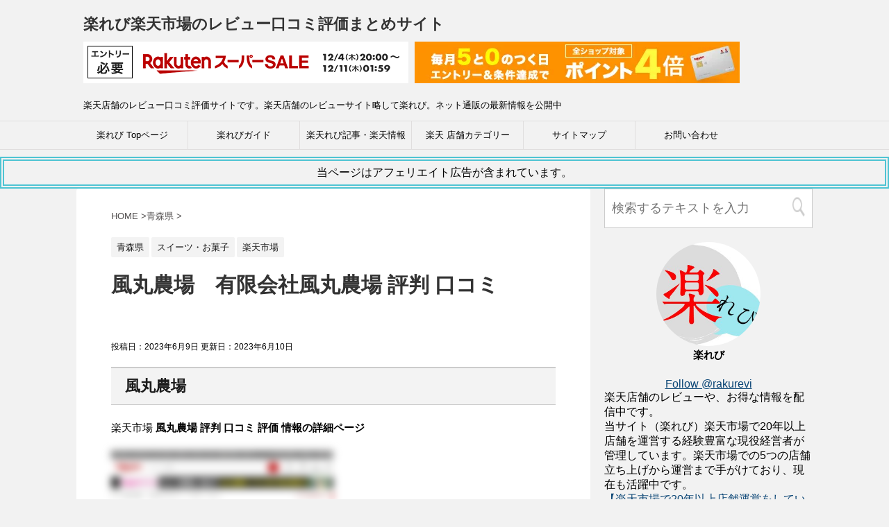

--- FILE ---
content_type: text/html; charset=UTF-8
request_url: https://www.rakurevi.com/%E9%9D%92%E6%A3%AE%E7%9C%8C/64083
body_size: 21805
content:
<!DOCTYPE html> <!--[if lt IE 7]><html class="ie6" dir="ltr" lang="ja" prefix="og: https://ogp.me/ns#"> <![endif]--> <!--[if IE 7]><html class="i7" dir="ltr" lang="ja" prefix="og: https://ogp.me/ns#"> <![endif]--> <!--[if IE 8]><html class="ie" dir="ltr" lang="ja" prefix="og: https://ogp.me/ns#"> <![endif]--> <!--[if gt IE 8]><!--><html dir="ltr" lang="ja" prefix="og: https://ogp.me/ns#"> <!--<![endif]--><head prefix="og: http://ogp.me/ns# fb: http://ogp.me/ns/fb# article: http://ogp.me/ns/article#">  <script defer src="[data-uri]"></script> <meta charset="UTF-8" ><meta name="viewport" content="width=device-width,initial-scale=1.0,user-scalable=yes"><meta name="format-detection" content="telephone=no" ><link rel="alternate" type="application/rss+xml" title="楽れび楽天市場のレビュー口コミ評価まとめサイト RSS Feed" href="https://www.rakurevi.com/feed" /><link rel="pingback" href="https://www.rakurevi.com/xmlrpc.php" > <!--[if lt IE 9]> <script src="http://css3-mediaqueries-js.googlecode.com/svn/trunk/css3-mediaqueries.js"></script> <script src="https://www.rakurevi.com/wp-content/themes/stinger8/stinger8/js/html5shiv.js"></script> <![endif]--><title>風丸農場 有限会社風丸農場</title><meta name="robots" content="max-image-preview:large" /><meta name="author" content="楽店長"/><meta name="keywords" content="スイーツ・お菓子" /><link rel="canonical" href="https://www.rakurevi.com/%e9%9d%92%e6%a3%ae%e7%9c%8c/64083" /><meta name="generator" content="All in One SEO (AIOSEO) 4.9.1.1" /><meta property="og:locale" content="ja_JP" /><meta property="og:site_name" content="楽れび楽天市場のレビュー口コミ評価まとめサイト | 楽天店舗のレビュー口コミ評価サイトです。楽天店舗のレビューサイト略して楽れび。ネット通販の最新情報を公開中" /><meta property="og:type" content="article" /><meta property="og:title" content="風丸農場 有限会社風丸農場" /><meta property="og:url" content="https://www.rakurevi.com/%e9%9d%92%e6%a3%ae%e7%9c%8c/64083" /><meta property="article:published_time" content="2023-06-09T03:00:00+00:00" /><meta property="article:modified_time" content="2023-06-10T09:05:37+00:00" /><meta name="twitter:card" content="summary" /><meta name="twitter:title" content="風丸農場 有限会社風丸農場" /> <script type="application/ld+json" class="aioseo-schema">{"@context":"https:\/\/schema.org","@graph":[{"@type":"Article","@id":"https:\/\/www.rakurevi.com\/%e9%9d%92%e6%a3%ae%e7%9c%8c\/64083#article","name":"\u98a8\u4e38\u8fb2\u5834 \u6709\u9650\u4f1a\u793e\u98a8\u4e38\u8fb2\u5834","headline":"\u98a8\u4e38\u8fb2\u5834\u3000\u6709\u9650\u4f1a\u793e\u98a8\u4e38\u8fb2\u5834","author":{"@id":"https:\/\/www.rakurevi.com\/author\/rakureviuser#author"},"publisher":{"@id":"https:\/\/www.rakurevi.com\/#person"},"image":{"@type":"ImageObject","@id":"https:\/\/www.rakurevi.com\/%e9%9d%92%e6%a3%ae%e7%9c%8c\/64083#articleImage","url":"https:\/\/secure.gravatar.com\/avatar\/a371aba3928bb2f731d8a2b5b9fd40c727a0f85f66ecf24446e060999360e01d?s=96&d=mm&r=g","width":96,"height":96,"caption":"\u697d\u5e97\u9577"},"datePublished":"2023-06-09T12:00:00+09:00","dateModified":"2023-06-10T18:05:37+09:00","inLanguage":"ja","mainEntityOfPage":{"@id":"https:\/\/www.rakurevi.com\/%e9%9d%92%e6%a3%ae%e7%9c%8c\/64083#webpage"},"isPartOf":{"@id":"https:\/\/www.rakurevi.com\/%e9%9d%92%e6%a3%ae%e7%9c%8c\/64083#webpage"},"articleSection":"\u9752\u68ee\u770c, \u30b9\u30a4\u30fc\u30c4\u30fb\u304a\u83d3\u5b50, \u697d\u5929\u5e02\u5834, \u30b9\u30a4\u30fc\u30c4\u30fb\u304a\u83d3\u5b50"},{"@type":"BreadcrumbList","@id":"https:\/\/www.rakurevi.com\/%e9%9d%92%e6%a3%ae%e7%9c%8c\/64083#breadcrumblist","itemListElement":[{"@type":"ListItem","@id":"https:\/\/www.rakurevi.com#listItem","position":1,"name":"Home","item":"https:\/\/www.rakurevi.com","nextItem":{"@type":"ListItem","@id":"https:\/\/www.rakurevi.com\/category\/%e9%9d%92%e6%a3%ae%e7%9c%8c#listItem","name":"\u9752\u68ee\u770c"}},{"@type":"ListItem","@id":"https:\/\/www.rakurevi.com\/category\/%e9%9d%92%e6%a3%ae%e7%9c%8c#listItem","position":2,"name":"\u9752\u68ee\u770c","item":"https:\/\/www.rakurevi.com\/category\/%e9%9d%92%e6%a3%ae%e7%9c%8c","nextItem":{"@type":"ListItem","@id":"https:\/\/www.rakurevi.com\/%e9%9d%92%e6%a3%ae%e7%9c%8c\/64083#listItem","name":"\u98a8\u4e38\u8fb2\u5834\u3000\u6709\u9650\u4f1a\u793e\u98a8\u4e38\u8fb2\u5834"},"previousItem":{"@type":"ListItem","@id":"https:\/\/www.rakurevi.com#listItem","name":"Home"}},{"@type":"ListItem","@id":"https:\/\/www.rakurevi.com\/%e9%9d%92%e6%a3%ae%e7%9c%8c\/64083#listItem","position":3,"name":"\u98a8\u4e38\u8fb2\u5834\u3000\u6709\u9650\u4f1a\u793e\u98a8\u4e38\u8fb2\u5834","previousItem":{"@type":"ListItem","@id":"https:\/\/www.rakurevi.com\/category\/%e9%9d%92%e6%a3%ae%e7%9c%8c#listItem","name":"\u9752\u68ee\u770c"}}]},{"@type":"Person","@id":"https:\/\/www.rakurevi.com\/#person","name":"\u697d\u5e97\u9577","image":{"@type":"ImageObject","@id":"https:\/\/www.rakurevi.com\/%e9%9d%92%e6%a3%ae%e7%9c%8c\/64083#personImage","url":"https:\/\/secure.gravatar.com\/avatar\/a371aba3928bb2f731d8a2b5b9fd40c727a0f85f66ecf24446e060999360e01d?s=96&d=mm&r=g","width":96,"height":96,"caption":"\u697d\u5e97\u9577"}},{"@type":"Person","@id":"https:\/\/www.rakurevi.com\/author\/rakureviuser#author","url":"https:\/\/www.rakurevi.com\/author\/rakureviuser","name":"\u697d\u5e97\u9577","image":{"@type":"ImageObject","@id":"https:\/\/www.rakurevi.com\/%e9%9d%92%e6%a3%ae%e7%9c%8c\/64083#authorImage","url":"https:\/\/secure.gravatar.com\/avatar\/a371aba3928bb2f731d8a2b5b9fd40c727a0f85f66ecf24446e060999360e01d?s=96&d=mm&r=g","width":96,"height":96,"caption":"\u697d\u5e97\u9577"}},{"@type":"WebPage","@id":"https:\/\/www.rakurevi.com\/%e9%9d%92%e6%a3%ae%e7%9c%8c\/64083#webpage","url":"https:\/\/www.rakurevi.com\/%e9%9d%92%e6%a3%ae%e7%9c%8c\/64083","name":"\u98a8\u4e38\u8fb2\u5834 \u6709\u9650\u4f1a\u793e\u98a8\u4e38\u8fb2\u5834","inLanguage":"ja","isPartOf":{"@id":"https:\/\/www.rakurevi.com\/#website"},"breadcrumb":{"@id":"https:\/\/www.rakurevi.com\/%e9%9d%92%e6%a3%ae%e7%9c%8c\/64083#breadcrumblist"},"author":{"@id":"https:\/\/www.rakurevi.com\/author\/rakureviuser#author"},"creator":{"@id":"https:\/\/www.rakurevi.com\/author\/rakureviuser#author"},"datePublished":"2023-06-09T12:00:00+09:00","dateModified":"2023-06-10T18:05:37+09:00"},{"@type":"WebSite","@id":"https:\/\/www.rakurevi.com\/#website","url":"https:\/\/www.rakurevi.com\/","name":"\u697d\u308c\u3073\u697d\u5929\u5e02\u5834\u306e\u30ec\u30d3\u30e5\u30fc\u53e3\u30b3\u30df\u8a55\u4fa1\u307e\u3068\u3081\u30b5\u30a4\u30c8","description":"\u697d\u5929\u5e97\u8217\u306e\u30ec\u30d3\u30e5\u30fc\u53e3\u30b3\u30df\u8a55\u4fa1\u30b5\u30a4\u30c8\u3067\u3059\u3002\u697d\u5929\u5e97\u8217\u306e\u30ec\u30d3\u30e5\u30fc\u30b5\u30a4\u30c8\u7565\u3057\u3066\u697d\u308c\u3073\u3002\u30cd\u30c3\u30c8\u901a\u8ca9\u306e\u6700\u65b0\u60c5\u5831\u3092\u516c\u958b\u4e2d","inLanguage":"ja","publisher":{"@id":"https:\/\/www.rakurevi.com\/#person"}}]}</script> <link href='https://youtube.com' rel='preconnect' /><link href='https://marketingplatform.google.com' rel='preconnect' /><link href='https://developers.google.com' rel='preconnect' /><link href='https://hatenablog.com' rel='preconnect' /> <script type="text/javascript" id="wpp-js" src="https://www.rakurevi.com/wp-content/plugins/wordpress-popular-posts/assets/js/wpp.min.js?ver=7.3.6" data-sampling="1" data-sampling-rate="100" data-api-url="https://www.rakurevi.com/wp-json/wordpress-popular-posts" data-post-id="64083" data-token="917ea9fbe0" data-lang="0" data-debug="0"></script> <link rel="alternate" title="oEmbed (JSON)" type="application/json+oembed" href="https://www.rakurevi.com/wp-json/oembed/1.0/embed?url=https%3A%2F%2Fwww.rakurevi.com%2F%25e9%259d%2592%25e6%25a3%25ae%25e7%259c%258c%2F64083" /><link rel="alternate" title="oEmbed (XML)" type="text/xml+oembed" href="https://www.rakurevi.com/wp-json/oembed/1.0/embed?url=https%3A%2F%2Fwww.rakurevi.com%2F%25e9%259d%2592%25e6%25a3%25ae%25e7%259c%258c%2F64083&#038;format=xml" /><style id='wp-img-auto-sizes-contain-inline-css' type='text/css'>img:is([sizes=auto i],[sizes^="auto," i]){contain-intrinsic-size:3000px 1500px}
/*# sourceURL=wp-img-auto-sizes-contain-inline-css */</style><link rel='stylesheet' id='wp-customer-reviews-3-frontend-css' href='https://www.rakurevi.com/wp-content/cache/autoptimize/css/autoptimize_single_02e3a9e4e8cef8b13b56735e8d45aacd.css?ver=3.6.6' type='text/css' media='all' /><style id='wp-block-library-inline-css' type='text/css'>:root{--wp-block-synced-color:#7a00df;--wp-block-synced-color--rgb:122,0,223;--wp-bound-block-color:var(--wp-block-synced-color);--wp-editor-canvas-background:#ddd;--wp-admin-theme-color:#007cba;--wp-admin-theme-color--rgb:0,124,186;--wp-admin-theme-color-darker-10:#006ba1;--wp-admin-theme-color-darker-10--rgb:0,107,160.5;--wp-admin-theme-color-darker-20:#005a87;--wp-admin-theme-color-darker-20--rgb:0,90,135;--wp-admin-border-width-focus:2px}@media (min-resolution:192dpi){:root{--wp-admin-border-width-focus:1.5px}}.wp-element-button{cursor:pointer}:root .has-very-light-gray-background-color{background-color:#eee}:root .has-very-dark-gray-background-color{background-color:#313131}:root .has-very-light-gray-color{color:#eee}:root .has-very-dark-gray-color{color:#313131}:root .has-vivid-green-cyan-to-vivid-cyan-blue-gradient-background{background:linear-gradient(135deg,#00d084,#0693e3)}:root .has-purple-crush-gradient-background{background:linear-gradient(135deg,#34e2e4,#4721fb 50%,#ab1dfe)}:root .has-hazy-dawn-gradient-background{background:linear-gradient(135deg,#faaca8,#dad0ec)}:root .has-subdued-olive-gradient-background{background:linear-gradient(135deg,#fafae1,#67a671)}:root .has-atomic-cream-gradient-background{background:linear-gradient(135deg,#fdd79a,#004a59)}:root .has-nightshade-gradient-background{background:linear-gradient(135deg,#330968,#31cdcf)}:root .has-midnight-gradient-background{background:linear-gradient(135deg,#020381,#2874fc)}:root{--wp--preset--font-size--normal:16px;--wp--preset--font-size--huge:42px}.has-regular-font-size{font-size:1em}.has-larger-font-size{font-size:2.625em}.has-normal-font-size{font-size:var(--wp--preset--font-size--normal)}.has-huge-font-size{font-size:var(--wp--preset--font-size--huge)}.has-text-align-center{text-align:center}.has-text-align-left{text-align:left}.has-text-align-right{text-align:right}.has-fit-text{white-space:nowrap!important}#end-resizable-editor-section{display:none}.aligncenter{clear:both}.items-justified-left{justify-content:flex-start}.items-justified-center{justify-content:center}.items-justified-right{justify-content:flex-end}.items-justified-space-between{justify-content:space-between}.screen-reader-text{border:0;clip-path:inset(50%);height:1px;margin:-1px;overflow:hidden;padding:0;position:absolute;width:1px;word-wrap:normal!important}.screen-reader-text:focus{background-color:#ddd;clip-path:none;color:#444;display:block;font-size:1em;height:auto;left:5px;line-height:normal;padding:15px 23px 14px;text-decoration:none;top:5px;width:auto;z-index:100000}html :where(.has-border-color){border-style:solid}html :where([style*=border-top-color]){border-top-style:solid}html :where([style*=border-right-color]){border-right-style:solid}html :where([style*=border-bottom-color]){border-bottom-style:solid}html :where([style*=border-left-color]){border-left-style:solid}html :where([style*=border-width]){border-style:solid}html :where([style*=border-top-width]){border-top-style:solid}html :where([style*=border-right-width]){border-right-style:solid}html :where([style*=border-bottom-width]){border-bottom-style:solid}html :where([style*=border-left-width]){border-left-style:solid}html :where(img[class*=wp-image-]){height:auto;max-width:100%}:where(figure){margin:0 0 1em}html :where(.is-position-sticky){--wp-admin--admin-bar--position-offset:var(--wp-admin--admin-bar--height,0px)}@media screen and (max-width:600px){html :where(.is-position-sticky){--wp-admin--admin-bar--position-offset:0px}}

/*# sourceURL=wp-block-library-inline-css */</style><style id='global-styles-inline-css' type='text/css'>:root{--wp--preset--aspect-ratio--square: 1;--wp--preset--aspect-ratio--4-3: 4/3;--wp--preset--aspect-ratio--3-4: 3/4;--wp--preset--aspect-ratio--3-2: 3/2;--wp--preset--aspect-ratio--2-3: 2/3;--wp--preset--aspect-ratio--16-9: 16/9;--wp--preset--aspect-ratio--9-16: 9/16;--wp--preset--color--black: #000000;--wp--preset--color--cyan-bluish-gray: #abb8c3;--wp--preset--color--white: #ffffff;--wp--preset--color--pale-pink: #f78da7;--wp--preset--color--vivid-red: #cf2e2e;--wp--preset--color--luminous-vivid-orange: #ff6900;--wp--preset--color--luminous-vivid-amber: #fcb900;--wp--preset--color--light-green-cyan: #7bdcb5;--wp--preset--color--vivid-green-cyan: #00d084;--wp--preset--color--pale-cyan-blue: #8ed1fc;--wp--preset--color--vivid-cyan-blue: #0693e3;--wp--preset--color--vivid-purple: #9b51e0;--wp--preset--gradient--vivid-cyan-blue-to-vivid-purple: linear-gradient(135deg,rgb(6,147,227) 0%,rgb(155,81,224) 100%);--wp--preset--gradient--light-green-cyan-to-vivid-green-cyan: linear-gradient(135deg,rgb(122,220,180) 0%,rgb(0,208,130) 100%);--wp--preset--gradient--luminous-vivid-amber-to-luminous-vivid-orange: linear-gradient(135deg,rgb(252,185,0) 0%,rgb(255,105,0) 100%);--wp--preset--gradient--luminous-vivid-orange-to-vivid-red: linear-gradient(135deg,rgb(255,105,0) 0%,rgb(207,46,46) 100%);--wp--preset--gradient--very-light-gray-to-cyan-bluish-gray: linear-gradient(135deg,rgb(238,238,238) 0%,rgb(169,184,195) 100%);--wp--preset--gradient--cool-to-warm-spectrum: linear-gradient(135deg,rgb(74,234,220) 0%,rgb(151,120,209) 20%,rgb(207,42,186) 40%,rgb(238,44,130) 60%,rgb(251,105,98) 80%,rgb(254,248,76) 100%);--wp--preset--gradient--blush-light-purple: linear-gradient(135deg,rgb(255,206,236) 0%,rgb(152,150,240) 100%);--wp--preset--gradient--blush-bordeaux: linear-gradient(135deg,rgb(254,205,165) 0%,rgb(254,45,45) 50%,rgb(107,0,62) 100%);--wp--preset--gradient--luminous-dusk: linear-gradient(135deg,rgb(255,203,112) 0%,rgb(199,81,192) 50%,rgb(65,88,208) 100%);--wp--preset--gradient--pale-ocean: linear-gradient(135deg,rgb(255,245,203) 0%,rgb(182,227,212) 50%,rgb(51,167,181) 100%);--wp--preset--gradient--electric-grass: linear-gradient(135deg,rgb(202,248,128) 0%,rgb(113,206,126) 100%);--wp--preset--gradient--midnight: linear-gradient(135deg,rgb(2,3,129) 0%,rgb(40,116,252) 100%);--wp--preset--font-size--small: 13px;--wp--preset--font-size--medium: 20px;--wp--preset--font-size--large: 36px;--wp--preset--font-size--x-large: 42px;--wp--preset--spacing--20: 0.44rem;--wp--preset--spacing--30: 0.67rem;--wp--preset--spacing--40: 1rem;--wp--preset--spacing--50: 1.5rem;--wp--preset--spacing--60: 2.25rem;--wp--preset--spacing--70: 3.38rem;--wp--preset--spacing--80: 5.06rem;--wp--preset--shadow--natural: 6px 6px 9px rgba(0, 0, 0, 0.2);--wp--preset--shadow--deep: 12px 12px 50px rgba(0, 0, 0, 0.4);--wp--preset--shadow--sharp: 6px 6px 0px rgba(0, 0, 0, 0.2);--wp--preset--shadow--outlined: 6px 6px 0px -3px rgb(255, 255, 255), 6px 6px rgb(0, 0, 0);--wp--preset--shadow--crisp: 6px 6px 0px rgb(0, 0, 0);}:where(.is-layout-flex){gap: 0.5em;}:where(.is-layout-grid){gap: 0.5em;}body .is-layout-flex{display: flex;}.is-layout-flex{flex-wrap: wrap;align-items: center;}.is-layout-flex > :is(*, div){margin: 0;}body .is-layout-grid{display: grid;}.is-layout-grid > :is(*, div){margin: 0;}:where(.wp-block-columns.is-layout-flex){gap: 2em;}:where(.wp-block-columns.is-layout-grid){gap: 2em;}:where(.wp-block-post-template.is-layout-flex){gap: 1.25em;}:where(.wp-block-post-template.is-layout-grid){gap: 1.25em;}.has-black-color{color: var(--wp--preset--color--black) !important;}.has-cyan-bluish-gray-color{color: var(--wp--preset--color--cyan-bluish-gray) !important;}.has-white-color{color: var(--wp--preset--color--white) !important;}.has-pale-pink-color{color: var(--wp--preset--color--pale-pink) !important;}.has-vivid-red-color{color: var(--wp--preset--color--vivid-red) !important;}.has-luminous-vivid-orange-color{color: var(--wp--preset--color--luminous-vivid-orange) !important;}.has-luminous-vivid-amber-color{color: var(--wp--preset--color--luminous-vivid-amber) !important;}.has-light-green-cyan-color{color: var(--wp--preset--color--light-green-cyan) !important;}.has-vivid-green-cyan-color{color: var(--wp--preset--color--vivid-green-cyan) !important;}.has-pale-cyan-blue-color{color: var(--wp--preset--color--pale-cyan-blue) !important;}.has-vivid-cyan-blue-color{color: var(--wp--preset--color--vivid-cyan-blue) !important;}.has-vivid-purple-color{color: var(--wp--preset--color--vivid-purple) !important;}.has-black-background-color{background-color: var(--wp--preset--color--black) !important;}.has-cyan-bluish-gray-background-color{background-color: var(--wp--preset--color--cyan-bluish-gray) !important;}.has-white-background-color{background-color: var(--wp--preset--color--white) !important;}.has-pale-pink-background-color{background-color: var(--wp--preset--color--pale-pink) !important;}.has-vivid-red-background-color{background-color: var(--wp--preset--color--vivid-red) !important;}.has-luminous-vivid-orange-background-color{background-color: var(--wp--preset--color--luminous-vivid-orange) !important;}.has-luminous-vivid-amber-background-color{background-color: var(--wp--preset--color--luminous-vivid-amber) !important;}.has-light-green-cyan-background-color{background-color: var(--wp--preset--color--light-green-cyan) !important;}.has-vivid-green-cyan-background-color{background-color: var(--wp--preset--color--vivid-green-cyan) !important;}.has-pale-cyan-blue-background-color{background-color: var(--wp--preset--color--pale-cyan-blue) !important;}.has-vivid-cyan-blue-background-color{background-color: var(--wp--preset--color--vivid-cyan-blue) !important;}.has-vivid-purple-background-color{background-color: var(--wp--preset--color--vivid-purple) !important;}.has-black-border-color{border-color: var(--wp--preset--color--black) !important;}.has-cyan-bluish-gray-border-color{border-color: var(--wp--preset--color--cyan-bluish-gray) !important;}.has-white-border-color{border-color: var(--wp--preset--color--white) !important;}.has-pale-pink-border-color{border-color: var(--wp--preset--color--pale-pink) !important;}.has-vivid-red-border-color{border-color: var(--wp--preset--color--vivid-red) !important;}.has-luminous-vivid-orange-border-color{border-color: var(--wp--preset--color--luminous-vivid-orange) !important;}.has-luminous-vivid-amber-border-color{border-color: var(--wp--preset--color--luminous-vivid-amber) !important;}.has-light-green-cyan-border-color{border-color: var(--wp--preset--color--light-green-cyan) !important;}.has-vivid-green-cyan-border-color{border-color: var(--wp--preset--color--vivid-green-cyan) !important;}.has-pale-cyan-blue-border-color{border-color: var(--wp--preset--color--pale-cyan-blue) !important;}.has-vivid-cyan-blue-border-color{border-color: var(--wp--preset--color--vivid-cyan-blue) !important;}.has-vivid-purple-border-color{border-color: var(--wp--preset--color--vivid-purple) !important;}.has-vivid-cyan-blue-to-vivid-purple-gradient-background{background: var(--wp--preset--gradient--vivid-cyan-blue-to-vivid-purple) !important;}.has-light-green-cyan-to-vivid-green-cyan-gradient-background{background: var(--wp--preset--gradient--light-green-cyan-to-vivid-green-cyan) !important;}.has-luminous-vivid-amber-to-luminous-vivid-orange-gradient-background{background: var(--wp--preset--gradient--luminous-vivid-amber-to-luminous-vivid-orange) !important;}.has-luminous-vivid-orange-to-vivid-red-gradient-background{background: var(--wp--preset--gradient--luminous-vivid-orange-to-vivid-red) !important;}.has-very-light-gray-to-cyan-bluish-gray-gradient-background{background: var(--wp--preset--gradient--very-light-gray-to-cyan-bluish-gray) !important;}.has-cool-to-warm-spectrum-gradient-background{background: var(--wp--preset--gradient--cool-to-warm-spectrum) !important;}.has-blush-light-purple-gradient-background{background: var(--wp--preset--gradient--blush-light-purple) !important;}.has-blush-bordeaux-gradient-background{background: var(--wp--preset--gradient--blush-bordeaux) !important;}.has-luminous-dusk-gradient-background{background: var(--wp--preset--gradient--luminous-dusk) !important;}.has-pale-ocean-gradient-background{background: var(--wp--preset--gradient--pale-ocean) !important;}.has-electric-grass-gradient-background{background: var(--wp--preset--gradient--electric-grass) !important;}.has-midnight-gradient-background{background: var(--wp--preset--gradient--midnight) !important;}.has-small-font-size{font-size: var(--wp--preset--font-size--small) !important;}.has-medium-font-size{font-size: var(--wp--preset--font-size--medium) !important;}.has-large-font-size{font-size: var(--wp--preset--font-size--large) !important;}.has-x-large-font-size{font-size: var(--wp--preset--font-size--x-large) !important;}
/*# sourceURL=global-styles-inline-css */</style><style id='classic-theme-styles-inline-css' type='text/css'>/*! This file is auto-generated */
.wp-block-button__link{color:#fff;background-color:#32373c;border-radius:9999px;box-shadow:none;text-decoration:none;padding:calc(.667em + 2px) calc(1.333em + 2px);font-size:1.125em}.wp-block-file__button{background:#32373c;color:#fff;text-decoration:none}
/*# sourceURL=/wp-includes/css/classic-themes.min.css */</style><link rel='stylesheet' id='contact-form-7-css' href='https://www.rakurevi.com/wp-content/cache/autoptimize/css/autoptimize_single_64ac31699f5326cb3c76122498b76f66.css?ver=6.1.4' type='text/css' media='all' /><link rel='stylesheet' id='wordpress-popular-posts-css-css' href='https://www.rakurevi.com/wp-content/cache/autoptimize/css/autoptimize_single_bc659c66ff1402b607f62f19f57691fd.css?ver=7.3.6' type='text/css' media='all' /><link rel='stylesheet' id='normalize-css' href='https://www.rakurevi.com/wp-content/cache/autoptimize/css/autoptimize_single_faeb8312e8b6a781d4656fb96f0e2fdb.css?ver=1.5.9' type='text/css' media='all' /><link rel='stylesheet' id='font-awesome-css' href='https://www.rakurevi.com/wp-content/themes/stinger8/stinger8/css/fontawesome/css/fontawesome.min.css?ver=6.4.0' type='text/css' media='all' /><link rel='stylesheet' id='style-css' href='https://www.rakurevi.com/wp-content/cache/autoptimize/css/autoptimize_single_c0fbd598c8f603914e5dc8989a335c5d.css?ver=6.9' type='text/css' media='all' /><link rel="https://api.w.org/" href="https://www.rakurevi.com/wp-json/" /><link rel="alternate" title="JSON" type="application/json" href="https://www.rakurevi.com/wp-json/wp/v2/posts/64083" /><meta name="generator" content="WordPress 6.9" /><link rel='shortlink' href='https://www.rakurevi.com/?p=64083' /><style id="wpp-loading-animation-styles">@-webkit-keyframes bgslide{from{background-position-x:0}to{background-position-x:-200%}}@keyframes bgslide{from{background-position-x:0}to{background-position-x:-200%}}.wpp-widget-block-placeholder,.wpp-shortcode-placeholder{margin:0 auto;width:60px;height:3px;background:#dd3737;background:linear-gradient(90deg,#dd3737 0%,#571313 10%,#dd3737 100%);background-size:200% auto;border-radius:3px;-webkit-animation:bgslide 1s infinite linear;animation:bgslide 1s infinite linear}</style><meta name="description" content="風丸農場 口コミ情報はこちらから見ることができます。楽れびサイトは20年以上楽天市場で店長をしている管理人のサイトです。詐欺サイト、怪しいサイトを判断して自社サイトにてレビュー、口コミを掲載しております。購入の際はぜひ参考にされて購入されてください。また、レビューをご記入されたい方もご利用ください。 口コミ１件以上あり" /> <noscript><style>.lazyload[data-src]{display:none !important;}</style></noscript><style>.lazyload{background-image:none !important;}.lazyload:before{background-image:none !important;}</style><link rel="icon" href="https://www.rakurevi.com/wp-content/uploads/2017/04/cropped-a8fcd3edae51c2f1fead8e3cf2dda1bf-32x32.png" sizes="32x32" /><link rel="icon" href="https://www.rakurevi.com/wp-content/uploads/2017/04/cropped-a8fcd3edae51c2f1fead8e3cf2dda1bf-192x192.png" sizes="192x192" /><link rel="apple-touch-icon" href="https://www.rakurevi.com/wp-content/uploads/2017/04/cropped-a8fcd3edae51c2f1fead8e3cf2dda1bf-180x180.png" /><meta name="msapplication-TileImage" content="https://www.rakurevi.com/wp-content/uploads/2017/04/cropped-a8fcd3edae51c2f1fead8e3cf2dda1bf-270x270.png" /><meta name="google-site-verification" content="D_8H0iUjOisWP2xOI5FFYo8ckl7MCVlV3SQF1sqc1Ec" /></head><body class="wp-singular post-template-default single single-post postid-64083 single-format-standard wp-theme-stinger8stinger8"> <noscript><iframe src="https://www.googletagmanager.com/ns.html?id=GTM-MVSPLJG"
height="0" width="0" style="display:none;visibility:hidden"></iframe></noscript><div id="st-ami"><div id="wrapper"><div id="wrapper-in"><header><div id="headbox-bg"><div class="clearfix" id="headbox"><nav id="s-navi" class="pcnone"><dl class="acordion"><dt class="trigger"><p><span class="op"><i class="fa fa-bars"></i></span></p></dt><dd class="acordion_tree"><div class="menu-%e3%83%a1%e3%83%8b%e3%83%a5%e3%83%bc%ef%bc%91-container"><ul id="menu-%e3%83%a1%e3%83%8b%e3%83%a5%e3%83%bc%ef%bc%91" class="menu"><li id="menu-item-42466" class="menu-item menu-item-type-post_type menu-item-object-page menu-item-home menu-item-42466"><a href="https://www.rakurevi.com/">楽れび Topページ</a></li><li id="menu-item-42489" class="menu-item menu-item-type-taxonomy menu-item-object-category menu-item-42489"><a href="https://www.rakurevi.com/category/%e3%81%8a%e7%9f%a5%e3%82%89%e3%81%9b">楽れびガイド</a></li><li id="menu-item-42488" class="menu-item menu-item-type-taxonomy menu-item-object-category menu-item-42488"><a href="https://www.rakurevi.com/category/%e6%a5%bd%e5%a4%a9%e6%83%85%e5%a0%b1">楽天れび記事・楽天情報</a></li><li id="menu-item-42508" class="menu-item menu-item-type-post_type menu-item-object-page menu-item-42508"><a href="https://www.rakurevi.com/%e6%a5%bd%e3%82%8c%e3%81%b3%e3%80%80%e3%82%ab%e3%83%86%e3%82%b4%e3%83%aa%e3%83%bc">楽天 店舗カテゴリー</a></li><li id="menu-item-42510" class="menu-item menu-item-type-post_type menu-item-object-page menu-item-42510"><a href="https://www.rakurevi.com/sitemap">サイトマップ</a></li><li id="menu-item-42465" class="menu-item menu-item-type-post_type menu-item-object-page menu-item-has-children menu-item-42465"><a href="https://www.rakurevi.com/%e3%81%8a%e5%95%8f%e3%81%84%e5%90%88%e3%82%8f%e3%81%9b">お問い合わせ</a><ul class="sub-menu"><li id="menu-item-55399" class="menu-item menu-item-type-post_type menu-item-object-page menu-item-55399"><a href="https://www.rakurevi.com/recommended_request">お勧め商品・イベント掲載依頼フォーム</a></li><li id="menu-item-55414" class="menu-item menu-item-type-post_type menu-item-object-page menu-item-55414"><a href="https://www.rakurevi.com/appeal_comment">店舗アピールコメント掲載依頼フォーム</a></li></ul></li></ul></div><div class="clear"></div></dd></dl></nav><div id="header-l"><p class="sitename"> <a href="https://www.rakurevi.com/"> 楽れび楽天市場のレビュー口コミ評価まとめサイト </a></p><p> <a href="https://rpx.a8.net/svt/ejp?a8mat=2TABDH+7QNN6+2HOM+601S1&rakuten=y&a8ejpredirect=http%3A%2F%2Fhb.afl.rakuten.co.jp%2Fhgc%2F0ea62065.34400275.0ea62066.204f04c0%2Fa17012271353_2TABDH_7QNN6_2HOM_601S1%3Fpc%3Dhttp%253A%252F%252Fwww.rakuten.co.jp%252F%26m%3Dhttp%253A%252F%252Fm.rakuten.co.jp%252F" aria-label="楽天広告" rel="nofollow"> <img src="[data-uri]" border="0" width="468" height="60"alt="" data-src="https://hbb.afl.rakuten.co.jp/hsb/0eb4bbb1.717c6090.0eb4bbaa.95151395/" decoding="async" class="lazyload" data-eio-rwidth="468" data-eio-rheight="60"><noscript><img src="https://hbb.afl.rakuten.co.jp/hsb/0eb4bbb1.717c6090.0eb4bbaa.95151395/" border="0" width="468" height="60"alt="" data-eio="l"></noscript></a> <img border="0" width="1" height="1" src="[data-uri]" alt="" data-src="https://www13.a8.net/0.gif?a8mat=2TABDH+7QNN6+2HOM+601S1" decoding="async" class="lazyload" data-eio-rwidth="1" data-eio-rheight="1"><noscript><img border="0" width="1" height="1" src="https://www13.a8.net/0.gif?a8mat=2TABDH+7QNN6+2HOM+601S1" alt="" data-eio="l"></noscript> <a href="https://rpx.a8.net/svt/ejp?a8mat=2TABDH+7QNN6+2HOM+669JL&rakuten=y&a8ejpredirect=http%3A%2F%2Fhb.afl.rakuten.co.jp%2Fhgc%2F0ea62065.34400275.0ea62066.204f04c0%2Fa17012271353_2TABDH_7QNN6_2HOM_669JL%3Fpc%3Dhttp%253A%252F%252Fwww.rakuten.co.jp%252F%26m%3Dhttp%253A%252F%252Fm.rakuten.co.jp%252F" aria-label="楽天広告"  rel="nofollow"> <img src="[data-uri]" border="0" width="468" height="60"alt="" data-src="https://hbb.afl.rakuten.co.jp/hsb/0eb4bbb7.63b1eae7.0eb4bbaa.95151395/" decoding="async" class="lazyload" data-eio-rwidth="468" data-eio-rheight="60"><noscript><img src="https://hbb.afl.rakuten.co.jp/hsb/0eb4bbb7.63b1eae7.0eb4bbaa.95151395/" border="0" width="468" height="60"alt="" data-eio="l"></noscript></a> <img border="0" width="1" height="1" src="[data-uri]" alt="" data-src="https://www19.a8.net/0.gif?a8mat=2TABDH+7QNN6+2HOM+669JL" decoding="async" class="lazyload" data-eio-rwidth="1" data-eio-rheight="1"><noscript><img border="0" width="1" height="1" src="https://www19.a8.net/0.gif?a8mat=2TABDH+7QNN6+2HOM+669JL" alt="" data-eio="l"></noscript></p><p class="descr"> 楽天店舗のレビュー口コミ評価サイトです。楽天店舗のレビューサイト略して楽れび。ネット通販の最新情報を公開中</p></div></div></div><div id="gazou-wide"><div id="st-menubox"><div id="st-menuwide"><nav class="smanone clearfix"><ul id="menu-%e3%83%a1%e3%83%8b%e3%83%a5%e3%83%bc%ef%bc%91-1" class="menu"><li class="menu-item menu-item-type-post_type menu-item-object-page menu-item-home menu-item-42466"><a href="https://www.rakurevi.com/">楽れび Topページ</a></li><li class="menu-item menu-item-type-taxonomy menu-item-object-category menu-item-42489"><a href="https://www.rakurevi.com/category/%e3%81%8a%e7%9f%a5%e3%82%89%e3%81%9b">楽れびガイド</a></li><li class="menu-item menu-item-type-taxonomy menu-item-object-category menu-item-42488"><a href="https://www.rakurevi.com/category/%e6%a5%bd%e5%a4%a9%e6%83%85%e5%a0%b1">楽天れび記事・楽天情報</a></li><li class="menu-item menu-item-type-post_type menu-item-object-page menu-item-42508"><a href="https://www.rakurevi.com/%e6%a5%bd%e3%82%8c%e3%81%b3%e3%80%80%e3%82%ab%e3%83%86%e3%82%b4%e3%83%aa%e3%83%bc">楽天 店舗カテゴリー</a></li><li class="menu-item menu-item-type-post_type menu-item-object-page menu-item-42510"><a href="https://www.rakurevi.com/sitemap">サイトマップ</a></li><li class="menu-item menu-item-type-post_type menu-item-object-page menu-item-has-children menu-item-42465"><a href="https://www.rakurevi.com/%e3%81%8a%e5%95%8f%e3%81%84%e5%90%88%e3%82%8f%e3%81%9b">お問い合わせ</a><ul class="sub-menu"><li class="menu-item menu-item-type-post_type menu-item-object-page menu-item-55399"><a href="https://www.rakurevi.com/recommended_request">お勧め商品・イベント掲載依頼フォーム</a></li><li class="menu-item menu-item-type-post_type menu-item-object-page menu-item-55414"><a href="https://www.rakurevi.com/appeal_comment">店舗アピールコメント掲載依頼フォーム</a></li></ul></li></ul></nav></div></div></div><div class="box5" ><center><p>当ページはアフェリエイト広告が含まれています。</p></center></div></header><div id="content-w"><div id="content" class="clearfix"><div id="contentInner"><div class="st-main"><section id="breadcrumb"><ol itemscope itemtype="http://schema.org/BreadcrumbList"><li itemprop="itemListElement" itemscope
 itemtype="http://schema.org/ListItem"><a href="https://www.rakurevi.com" itemprop="item"><span itemprop="name">HOME</span></a> ><meta itemprop="position" content="1" /></li><li itemprop="itemListElement" itemscope
 itemtype="http://schema.org/ListItem"><a href="https://www.rakurevi.com/category/%e9%9d%92%e6%a3%ae%e7%9c%8c" itemprop="item"> <span itemprop="name">青森県</span> </a> &gt;<meta itemprop="position" content="2" /></li></ol></section><div id="post-64083" class="st-post post-64083 post type-post status-publish format-standard hentry category-191 category-1974 category-1943 tag-2139"><article><p class="st-catgroup"> <a href="https://www.rakurevi.com/category/%e9%9d%92%e6%a3%ae%e7%9c%8c" title="View all posts in 青森県" rel="category tag"><span class="catname st-catid191">青森県</span></a> <a href="https://www.rakurevi.com/category/%e3%82%b9%e3%82%a4%e3%83%bc%e3%83%84%e3%83%bb%e3%81%8a%e8%8f%93%e5%ad%90" title="View all posts in スイーツ・お菓子" rel="category tag"><span class="catname st-catid1974">スイーツ・お菓子</span></a> <a href="https://www.rakurevi.com/category/%e6%a5%bd%e5%a4%a9%e5%b8%82%e5%a0%b4" title="View all posts in 楽天市場" rel="category tag"><span class="catname st-catid1943">楽天市場</span></a></p><h1 class="entry-title">風丸農場　有限会社風丸農場 評判 口コミ</h1><div class="blogbox"><p><span class="kdate"> 投稿日：2023年6月9日								更新日：<time class="updated" datetime="2023-06-10T18:05:37+0900">2023年6月10日</time> </span></p></div><div class="mainbox"><div class="entry-content"><div><h2>風丸農場</h2><p> 楽天市場 <b>風丸農場 評判 口コミ 評価 情報の詳細ページ</b></p><div class="mosaic"> <img src="[data-uri]" alt="風丸農場"width="50%" height="862" data-src="https://www.rakurevi.com/wp-content/uploads/2025/09/1757047537295.jpg" decoding="async" class="lazyload" data-eio-rwidth="936" data-eio-rheight="862"><noscript><img src="https://www.rakurevi.com/wp-content/uploads/2025/09/1757047537295.jpg" alt="風丸農場"width="50%" height="50%" data-eio="l"></noscript></div></div><div><h3 class="shopinfo">風丸農場 詳細情報</h3><table class="shoptable"><tbody><tr><td>ショップ名</td><td><a href="https://rpx.a8.net/svt/ejp?a8mat=2TABDH+7QNN6+2HOM+BW8O1&rakuten=y&a8ejpredirect=http%3A%2F%2Fhb.afl.rakuten.co.jp%2Fhgc%2F0ea62065.34400275.0ea62066.204f04c0%2Fa17012271353_2TABDH_7QNN6_2HOM_BW8O1%3Fpc%3Dhttps://www.rakuten.co.jp/kazemaru/" rel="nofollow" target="_blank">風丸農場</a><img src="[data-uri]" alt="" width="1" height="1" border="0" data-src="https://www11.a8.net/0.gif?a8mat=2TABDH+7QNN6+2HOM+BW8O1" decoding="async" class="lazyload" data-eio-rwidth="1" data-eio-rheight="1" /><noscript><img src="https://www11.a8.net/0.gif?a8mat=2TABDH+7QNN6+2HOM+BW8O1" alt="" width="1" height="1" border="0" data-eio="l" /></noscript></a></td></tr><tr><td>URL</td><td><a href="https://rpx.a8.net/svt/ejp?a8mat=2TABDH+7QNN6+2HOM+BW8O1&rakuten=y&a8ejpredirect=http%3A%2F%2Fhb.afl.rakuten.co.jp%2Fhgc%2F0ea62065.34400275.0ea62066.204f04c0%2Fa17012271353_2TABDH_7QNN6_2HOM_BW8O1%3Fpc%3Dhttps://www.rakuten.co.jp/kazemaru/" rel="nofollow" target="_blank">https://www.rakuten.co.jp/kazemaru/</a><img src="[data-uri]" alt="" width="1" height="1" border="0" data-src="https://www11.a8.net/0.gif?a8mat=2TABDH+7QNN6+2HOM+BW8O1" decoding="async" class="lazyload" data-eio-rwidth="1" data-eio-rheight="1" /><noscript><img src="https://www11.a8.net/0.gif?a8mat=2TABDH+7QNN6+2HOM+BW8O1" alt="" width="1" height="1" border="0" data-eio="l" /></noscript></a></td></tr><tr><td>カテゴリ</td><td>スイーツ・お菓子</td></tr><tr><td>メール</td><td></td></tr><tr><td>TEL・FAX</td><td> TEL:0173-82-5421<br> FAX:0173-82-5421</td></tr><tr><td>住所</td><td>〒038-2702 青森県西津軽郡鰺ヶ沢町大字建石町字大曲１－１</td></tr><tr><td>会社名</td><td>有限会社風丸農場</td></tr><tr><td>運営責任者</td><td> 木村 農也</td></tr><tr><td>セキュリティ責任者</td><td> 木村農也</td></tr><tr><td>適格請求書発行事業者の登録</td><td> <a href="https://www.rakuten.co.jp/kazemaru/info.html"  rel="nofollow" target="_blank">適格請求書発行事業者の登録を店舗ページより確認する。</a></td></tr><tr><td>セール開催日</td><td> セール開催日は不明です。　セール開催日のご連絡は<a href="http://rakurevi.com/%E3%81%8A%E5%95%8F%E3%81%84%E5%90%88%E3%82%8F%E3%81%9B"  rel="nofollow" target="_blank">こちら</a>よりお願いします。 <img src="[data-uri]" alt="" width="1" height="1" border="0" data-src="https://www11.a8.net/0.gif?a8mat=2TABDH+7QNN6+2HOM+BW8O1" decoding="async" class="lazyload" data-eio-rwidth="1" data-eio-rheight="1" /><noscript><img src="https://www11.a8.net/0.gif?a8mat=2TABDH+7QNN6+2HOM+BW8O1" alt="" width="1" height="1" border="0" data-eio="l" /></noscript></td></tr><tr><td>営業日</td><td> 営業日は店舗ページ <a href="https://www.rakuten.co.jp/kazemaru/"  rel="nofollow" target="_blank">こちら</a>より確認ください。<img src="[data-uri]" alt="" width="1" height="1" border="0" data-src="https://www11.a8.net/0.gif?a8mat=2TABDH+7QNN6+2HOM+BW8O1" decoding="async" class="lazyload" data-eio-rwidth="1" data-eio-rheight="1" /><noscript><img src="https://www11.a8.net/0.gif?a8mat=2TABDH+7QNN6+2HOM+BW8O1" alt="" width="1" height="1" border="0" data-eio="l" /></noscript></td></tr></tbody></table><p>掲載会社情報等が古い場合があり、最新の情報と異なる場合があります。会社情報等の修正、削除等は<a href="https://www.rakurevi.com/contact_form">こちら</a>よりご連絡お願いします。1営業日以内に対応いたします。</p><p> ※変更や削除など依頼の際は店舗名または該当URLを必ず記載してください。</p> &nbsp;<div style="height:400px;"> <script async src="https://pagead2.googlesyndication.com/pagead/js/adsbygoogle.js?client=ca-pub-5071095770415155"
     crossorigin="anonymous"></script> <ins class="adsbygoogle"
 style="display:block; text-align:center;"
 data-ad-layout="in-article"
 data-ad-format="fluid"
 data-ad-client="ca-pub-5071095770415155"
 data-ad-slot="1027839738"></ins> <script>(adsbygoogle = window.adsbygoogle || []).push({});</script> </div></div><div><p> <img src="[data-uri]" width="600" height="100" alt="風丸農場 店舗にて口コミレビューを見に行く" data-src="https://www.rakurevi.com/wp-content/uploads/2023/04/20230418-01.jpg" decoding="async" class="lazyload" data-eio-rwidth="600" data-eio-rheight="100"><noscript><img src="https://www.rakurevi.com/wp-content/uploads/2023/04/20230418-01.jpg" width="100%" height="60px" alt="風丸農場 店舗にて口コミレビューを見に行く" data-eio="l"></noscript></p><center><a href="https://rpx.a8.net/svt/ejp?a8mat=2TABDH+7QNN6+2HOM+BW8O1&rakuten=y&a8ejpredirect=http%3A%2F%2Fhb.afl.rakuten.co.jp%2Fhgc%2F0ea62065.34400275.0ea62066.204f04c0%2Fa17012271353_2TABDH_7QNN6_2HOM_BW8O1%3Fpc%3Dhttps://www.rakuten.co.jp/kazemaru/" rel="nofollow" target="_blank">>>風丸農場 楽天市場 店舗を見に行く<<</a><img src="[data-uri]" alt="" width="1" height="1" border="0" data-src="https://www11.a8.net/0.gif?a8mat=2TABDH+7QNN6+2HOM+BW8O1" decoding="async" class="lazyload" data-eio-rwidth="1" data-eio-rheight="1" /><noscript><img src="https://www11.a8.net/0.gif?a8mat=2TABDH+7QNN6+2HOM+BW8O1" alt="" width="1" height="1" border="0" data-eio="l" /></noscript></center></div><div><h3>風丸農場  評価 レビュー</h3> <br/><div data-wpcr3-content="64083"><div class="wpcr3_respond_1 wpcr3_in_content" data-ajaxurl="[&quot;https:||www&quot;,&quot;rakurevi&quot;,&quot;com|wp-admin|admin-ajax&quot;,&quot;php?action=wpcr3-ajax&quot;]" data-on-postid="64083" data-postid="64083"><blockquote><p>「 風丸農場 」店様の口コミ情報<br><br>ご利用のお客様はぜひレビューのほうお願いいたします。<br> ご利用されたお客様は利用店舗の感想、よかった点、改善点等をこちらへご記載いただけますようお願いします。<br><br> 例、楽天スーパーセールでお得に購入出来た。お買い物マラソンで限定のクーポンや、ポイントが通常より多くもらえた。配送が早かった。他店と比べて値段が安かった等々。購入者様が気になった点はお気軽にご記入お願いいたします。評価のいただいた内容は楽れび管理人が確認後、投稿いたします。</p></blockquote><div class="wpcr3_dotline" style="margin-bottom:10px;margin-top:10px;"></div><div class="wpcr3_respond_2"><div class="wpcr3_div_2"><table class="wpcr3_table_2"><tbody><tr><td colspan="2"><div class="wpcr3_leave_text"> 評価 レビューを投稿しよう！</div></td></tr><tr class="wpcr3_review_form_text_field"><td><label for="wpcr3_fname" class="comment-field">お名前: </label></td><td> <input maxlength="150" class="text-input wpcr3_required" type="text" id="wpcr3_fname" name="wpcr3_fname" value="" autocomplete="off"></td></tr><tr class="wpcr3_review_form_rating_field"><td> <label for="id_wpcr3_frating" class="comment-field">評価: </label></td><td><div class="wpcr3_rating_stars"><div class="wpcr3_rating_style1"><div class="wpcr3_rating_style1_status"><div class="wpcr3_rating_style1_score"><div class="wpcr3_rating_style1_score1">1</div><div class="wpcr3_rating_style1_score2">2</div><div class="wpcr3_rating_style1_score3">3</div><div class="wpcr3_rating_style1_score4">4</div><div class="wpcr3_rating_style1_score5">5</div></div></div><div class="wpcr3_rating_style1_base wpcr3_hide"><div class="wpcr3_rating_style1_average" style="width:0%;"></div></div></div></div> <input style="display:none;" type="hidden" class="wpcr3_required wpcr3_frating" id="id_wpcr3_frating" name="wpcr3_frating" autocomplete="off"></td></tr><tr class="wpcr3_review_form_review_field_label"><td colspan="2"> <label for="id_wpcr3_ftext" class="comment-field">レビュー: </label></td></tr><tr class="wpcr3_review_form_review_field_textarea"><td colspan="2"><textarea class="wpcr3_required wpcr3_ftext" id="id_wpcr3_ftext" name="wpcr3_ftext" rows="8" cols="50" autocomplete="off"></textarea></td></tr><tr><td colspan="2" class="wpcr3_check_confirm"><div class="wpcr3_clear"></div> <input type="hidden" name="wpcr3_postid" value="64083" autocomplete="off"> <label for="website1"> </label> <input type="hidden" class="wpcr3_fakehide wpcr3_fake_website" name="website" id="website1" autocomplete="off"> <label for="url1"> </label> <input type="hidden" class="wpcr3_fakehide wpcr3_fake_url" name="url" id="url1" autocomplete="off"> <label>check: <input type="checkbox" class="wpcr3_fakehide wpcr3_fconfirm1" name="wpcr3_fconfirm1" value="1" autocomplete="off"> <input type="checkbox" name="wpcr3_fconfirm2" class="wpcr3_fconfirm2" value="1" autocomplete="off"> &nbsp; チェックを入れて送信してください。 <input type="checkbox" class="wpcr3_fakehide wpcr3_fconfirm3" name="wpcr3_fconfirm3" checked="checked" value="1" autocomplete="off"> </label></td></tr><tr><td colspan="2"><div class="wpcr3_button_1 wpcr3_submit_btn">送信</div> &nbsp;&nbsp;&nbsp;&nbsp;&nbsp;<div class="wpcr3_button_1 wpcr3_cancel_btn">キャンセル</div></td></tr></tbody></table></div></div><div class="wpcr3_clear wpcr3_pb5"></div><div class="wpcr3_respond_3"><p></p><div class="wpcr3_button_1 wpcr3_show_btn"> 自分のレビューを作る。</div><p></p></div><div class="wpcr3_dotline"></div></div></div></div><div></div> &nbsp;
&nbsp;<h4>風丸農場お勧め商品 店舗情報</h4><blockquote>農家が干したりんご〈ジョナゴールド〉くし形70g</blockquote> <br><br><center><a href="https://rpx.a8.net/svt/ejp?a8mat=2TABDH+7QNN6+2HOM+BW8O1&rakuten=y&a8ejpredirect=http%3A%2F%2Fhb.afl.rakuten.co.jp%2Fhgc%2F0ea62065.34400275.0ea62066.204f04c0%2Fa17012271353_2TABDH_7QNN6_2HOM_BW8O1%3Fpc%3Dhttps://www.rakuten.co.jp/kazemaru/" rel="nofollow" target="_blank">>>風丸農場 楽天市場 店舗を見に行く<<</a><img src="[data-uri]" alt="" width="1" height="1" border="0" data-src="https://www11.a8.net/0.gif?a8mat=2TABDH+7QNN6+2HOM+BW8O1" decoding="async" class="lazyload" data-eio-rwidth="1" data-eio-rheight="1" /><noscript><img src="https://www11.a8.net/0.gif?a8mat=2TABDH+7QNN6+2HOM+BW8O1" alt="" width="1" height="1" border="0" data-eio="l" /></noscript></center><h4>風丸農場 お勧め商品・イベント掲載エリア</h4><p> 当サイトでは、お勧め商品をのせる事ができます、店舗様は<a href="https://www.rakurevi.com/recommended_request">お勧め商品・イベント掲載依頼フォーム</a>よりご依頼ください。<br></p> <img src="[data-uri]" height="426" alt="風丸農場 お勧め商品・イベント掲載エリア 準備中" data-src="https://www.rakurevi.com/wp-content/uploads/2023/06/24744694_s.jpg" decoding="async" class="lazyload" width="640" data-eio-rwidth="640" data-eio-rheight="426"><noscript><img src="https://www.rakurevi.com/wp-content/uploads/2023/06/24744694_s.jpg" height="426px" alt="風丸農場 お勧め商品・イベント掲載エリア 準備中" data-eio="l"></noscript><hr> <br/> <br/><div><h4> 風丸農場へのお問合せ場所</h4><p> 風丸農場店様へのお問合せは<b>楽天市場の会社概要ページのショップへのお問合せ</b>からお願いします。 <br><br><a href="https://www.rakuten.co.jp/kazemaru/info.html" rel="nofollow" target="_blank">会社概要ページはこちら</a><img src="[data-uri]" alt="" width="1" height="1" border="0" data-src="https://www11.a8.net/0.gif?a8mat=2TABDH+7QNN6+2HOM+BW8O1" decoding="async" class="lazyload" data-eio-rwidth="1" data-eio-rheight="1" /><noscript><img src="https://www11.a8.net/0.gif?a8mat=2TABDH+7QNN6+2HOM+BW8O1" alt="" width="1" height="1" border="0" data-eio="l" /></noscript></p></div><div class="wpcr3_dotline"></div><div><h3> 楽れび 口コミ 評価ランキング</h3> <a href="https://www.rakurevi.com/%e6%a5%bd%e3%82%8c%e3%81%b3%e3%80%80%e8%a9%95%e4%be%a1%e3%83%a9%e3%83%b3%e3%82%ad%e3%83%b3%e3%82%b0">総合 ランキングはこちら</a></div> <br><br><div class="wpcr3_dotline"></div><div><p> <b>【<a href="https://www.rakurevi.com/%e3%80%90%e6%a5%bd%e3%82%8c%e3%81%b3%e7%ae%a1%e7%90%86%e4%ba%ba%e3%81%8b%e3%82%89%e3%81%ae%e3%81%8a%e7%9f%a5%e3%82%89%e3%81%9b%e3%80%80%e6%a5%bd%e3%82%8c%e3%81%b3%e7%ae%a1%e7%90%86%e4%ba%ba%e3%81%a8">楽れび管理人からのお知らせ　楽れび管理人とは</a>】</b></p><div class="wpcr3_dotline"></div><p> <b>【<a href="https://www.rakurevi.com/%e3%80%90%e7%8f%be%e5%bd%b9%e5%ba%97%e9%95%b7%e3%81%8c%e6%95%99%e3%81%88%e3%82%8b%e8%a9%90%e6%ac%ba%e3%80%81%e5%81%bd%e3%82%b5%e3%82%a4%e3%83%88%e3%81%ae%e7%89%b9%e5%be%b4%e3%81%a8%e3%81%af%ef%bc%9f">現役店長が教える詐欺、偽サイトの特徴とは？</a>】</b></p></div><div class="wpcr3_dotline"></div><div><p> 当サイト（楽れび）は詐欺、悪質な店舗様のサイト掲載は控えさせていただいております。楽天市場に出店されている店舗様を厳選して掲載しております。
新規の店舗様、また当サイトの漏れにより掲載されていない店舗様はこちらより掲載依頼のほうお願いします。
検索エンジンのSEO対策また、当サイトからのアクセスが見込めますのでお気軽にご連絡ください。登録料等は一切かかりません。</p></div></div><div class="adbox"></div></div><div class="sns"><ul class="clearfix"><li class="twitter"> <a href="https://twitter.com/intent/tweet?url=https%3A%2F%2Fwww.rakurevi.com%2F%25e9%259d%2592%25e6%25a3%25ae%25e7%259c%258c%2F64083&text=%E9%A2%A8%E4%B8%B8%E8%BE%B2%E5%A0%B4%E3%80%80%E6%9C%89%E9%99%90%E4%BC%9A%E7%A4%BE%E9%A2%A8%E4%B8%B8%E8%BE%B2%E5%A0%B4&tw_p=tweetbutton" onclick="window.open('//twitter.com/intent/tweet?url=https%3A%2F%2Fwww.rakurevi.com%2F%25e9%259d%2592%25e6%25a3%25ae%25e7%259c%258c%2F64083&text=%E9%A2%A8%E4%B8%B8%E8%BE%B2%E5%A0%B4%E3%80%80%E6%9C%89%E9%99%90%E4%BC%9A%E7%A4%BE%E9%A2%A8%E4%B8%B8%E8%BE%B2%E5%A0%B4&tw_p=tweetbutton', '', 'width=500,height=450'); return false;" rel="nofollow"><i class="fa fa-twitter"></i><span class="snstext" >Twitter</span></a></li><li class="facebook"> <a href="//www.facebook.com/sharer.php?src=bm&u=https%3A%2F%2Fwww.rakurevi.com%2F%25e9%259d%2592%25e6%25a3%25ae%25e7%259c%258c%2F64083&t=%E9%A2%A8%E4%B8%B8%E8%BE%B2%E5%A0%B4%E3%80%80%E6%9C%89%E9%99%90%E4%BC%9A%E7%A4%BE%E9%A2%A8%E4%B8%B8%E8%BE%B2%E5%A0%B4" target="_blank" rel="nofollow"><i class="fa fa-facebook"></i><span class="snstext" >Facebook</span> </a></li><li class="googleplus"> <a href="https://plus.google.com/share?url=https%3A%2F%2Fwww.rakurevi.com%2F%25e9%259d%2592%25e6%25a3%25ae%25e7%259c%258c%2F64083" target="_blank" rel="nofollow"><i class="fa fa-google-plus"></i><span class="snstext" >Google+</span></a></li><li class="hatebu"> <a href="//b.hatena.ne.jp/entry/https://www.rakurevi.com/%e9%9d%92%e6%a3%ae%e7%9c%8c/64083" class="hatena-bookmark-button" data-hatena-bookmark-layout="simple" title="風丸農場　有限会社風丸農場" rel="nofollow"><span style="font-weight:bold" class="fa-hatena">B!</span><span class="snstext" >はてブ</span> </a><script defer type="text/javascript" src="//b.st-hatena.com/js/bookmark_button.js" charset="utf-8"></script> </li><li class="line"> <a href="//line.me/R/msg/text/?%E9%A2%A8%E4%B8%B8%E8%BE%B2%E5%A0%B4%E3%80%80%E6%9C%89%E9%99%90%E4%BC%9A%E7%A4%BE%E9%A2%A8%E4%B8%B8%E8%BE%B2%E5%A0%B4%0Ahttps%3A%2F%2Fwww.rakurevi.com%2F%25e9%259d%2592%25e6%25a3%25ae%25e7%259c%258c%2F64083" target="_blank"><i class="fa fa-comment" aria-hidden="true" rel="nofollow"></i><span class="snstext" >LINE</span></a></li></ul></div><p class="tagst"> <i class="fa fa-folder-open-o" aria-hidden="true"></i>-<a href="https://www.rakurevi.com/category/%e9%9d%92%e6%a3%ae%e7%9c%8c" rel="category tag">青森県</a>, <a href="https://www.rakurevi.com/category/%e3%82%b9%e3%82%a4%e3%83%bc%e3%83%84%e3%83%bb%e3%81%8a%e8%8f%93%e5%ad%90" rel="category tag">スイーツ・お菓子</a>, <a href="https://www.rakurevi.com/category/%e6%a5%bd%e5%a4%a9%e5%b8%82%e5%a0%b4" rel="category tag">楽天市場</a><br/> <i class="fa fa-tags"></i>-<a href="https://www.rakurevi.com/tag/%e3%82%b9%e3%82%a4%e3%83%bc%e3%83%84%e3%83%bb%e3%81%8a%e8%8f%93%e5%ad%90" rel="tag">スイーツ・お菓子</a></p><p>執筆者：<a href="https://www.rakurevi.com/author/rakureviuser" title="楽店長 の投稿" rel="author">楽店長</a></p></article><div class="st-aside"><div class="p-navi clearfix"><dl><dt>PREV</dt><dd> <a href="https://www.rakurevi.com/%e8%8c%a8%e5%9f%8e%e7%9c%8c/64082">平磯屋ほし芋楽天市場店　株式会社平磯屋商店</a></dd><dt>NEXT</dt><dd> <a href="https://www.rakurevi.com/%e6%9d%b1%e4%ba%ac%e9%83%bd/64084">DANDELION CHOCOLATE　Ｄａｎｄｅｌｉｏｎ　Ｃｈｏｃｏｌａｔｅ　Ｊａｐａｎ株式会社</a></dd></dl></div></div></div></div></div><div id="side"><div class="st-aside"><div class="side-topad"><div class="ad"><div id="search"><form method="get" id="searchform" action="https://www.rakurevi.com/"> <label class="hidden" for="s"> </label> <input type="text" placeholder="検索するテキストを入力" value="" name="s" id="s" /> <input type="image" src="https://www.rakurevi.com/wp-content/themes/stinger8/stinger8/images/search.png" alt="検索" id="searchsubmit" /></form></div></div><div class="widget_text ad"><div class="textwidget custom-html-widget"><script async src="https://pagead2.googlesyndication.com/pagead/js/adsbygoogle.js?client=ca-pub-5071095770415155"
     crossorigin="anonymous"></script>  <ins class="adsbygoogle"
 style="display:block"
 data-ad-client="ca-pub-5071095770415155"
 data-ad-slot="2389022860"
 data-ad-format="auto"
 data-full-width-responsive="true"></ins> <script>(adsbygoogle = window.adsbygoogle || []).push({});</script></div></div><div class="ad"><center> <img decoding="async" src="[data-uri]" width="150" height="150" class="profileimg lazyload"  alt="楽れび"  data-src="https://www.rakurevi.com/wp-content/uploads/2021/08/nwuDD3Ez_400x400.jpg" data-eio-rwidth="280" data-eio-rheight="280"><noscript><img decoding="async" src="https://www.rakurevi.com/wp-content/uploads/2021/08/nwuDD3Ez_400x400.jpg" width="150" height="150" class="profileimg"  alt="楽れび"  data-eio="l"></noscript><br></center><p style="text-align: center;"> <strong>楽れび</strong></p><div style="text-align: center;"> <a href="https://twitter.com/rakurevi?ref_src=twsrc%5Etfw" class="twitter-follow-button" data-show-count="false">Follow @rakurevi</a></div><div style="text-align: left;">楽天店舗のレビューや、お得な情報を配信中です。<br> 当サイト（楽れび）楽天市場で20年以上店舗を運営する経験豊富な現役経営者が管理しています。楽天市場での5つの店舗立ち上げから運営まで手がけており、現在も活躍中です。<br> <a href="https://www.rakurevi.com/%e3%80%90%e6%a5%bd%e3%82%8c%e3%81%b3%e7%ae%a1%e7%90%86%e4%ba%ba%e3%81%8b%e3%82%89%e3%81%ae%e3%81%8a%e7%9f%a5%e3%82%89%e3%81%9b%e3%80%80%e6%a5%bd%e3%82%8c%e3%81%b3%e7%ae%a1%e7%90%86%e4%ba%ba%e3%81%a8">【楽天市場で20年以上店舗運営をしている楽れび管理人とは】</a> <br> お勧め商品・イベント掲載依頼フォームは<a href="https://www.rakurevi.com/recommended_request">こちら</a>よりお願いします。</div></div></div><div class="kanren"><p>楽れび 新着記事</p><dl class="clearfix"><dt><a href="https://www.rakurevi.com/%e6%a5%bd%e5%a4%a9%e5%b8%82%e5%a0%b4/76757" aria-label="【速報？】switch2（スイッチ2）ゲリラ販売開始か？転売ヤー涙目？！気になる現状と今後の展望"> <img width="150" height="150" src="[data-uri]" class="attachment-thumbnail size-thumbnail wp-post-image lazyload" alt="【速報？】switch2（スイッチ2）ゲリラ販売開始か？転売ヤー涙目？！気になる現状と今後の展望" decoding="async"   data-src="https://www.rakurevi.com/wp-content/uploads/2025/06/1750782917341-150x150.jpg" data-srcset="https://www.rakurevi.com/wp-content/uploads/2025/06/1750782917341-150x150.jpg 150w, https://www.rakurevi.com/wp-content/uploads/2025/06/1750782917341-100x100.jpg 100w" data-sizes="auto" data-eio-rwidth="150" data-eio-rheight="150" /><noscript><img width="150" height="150" src="https://www.rakurevi.com/wp-content/uploads/2025/06/1750782917341-150x150.jpg" class="attachment-thumbnail size-thumbnail wp-post-image" alt="【速報？】switch2（スイッチ2）ゲリラ販売開始か？転売ヤー涙目？！気になる現状と今後の展望" decoding="async" srcset="https://www.rakurevi.com/wp-content/uploads/2025/06/1750782917341-150x150.jpg 150w, https://www.rakurevi.com/wp-content/uploads/2025/06/1750782917341-100x100.jpg 100w" sizes="(max-width: 150px) 100vw, 150px" data-eio="l" /></noscript> </a></dt><dd><div class="blog_info"><p>2025/06/25</p></div><p class="kanren-t"><a href="https://www.rakurevi.com/%e6%a5%bd%e5%a4%a9%e5%b8%82%e5%a0%b4/76757">【速報？】switch2（スイッチ2）ゲリラ販売開始か？転売ヤー涙目？！気になる現状と今後の展望</a></p><div class="smanone2"></div></dd></dl><dl class="clearfix"><dt><a href="https://www.rakurevi.com/%e6%a5%bd%e5%a4%a9%e5%b8%82%e5%a0%b4/76750" aria-label="小泉進次郎農相のSNS投稿が物議！「コメ買ったことない」発言を超える炎上か？【PRとの線引きは？】"> <img width="150" height="150" src="[data-uri]" class="attachment-thumbnail size-thumbnail wp-post-image lazyload" alt="小泉進次郎農相のSNS投稿が物議！「コメ買ったことない」発言を超える炎上か？【PRとの線引きは？】" decoding="async"   data-src="https://www.rakurevi.com/wp-content/uploads/2025/06/1750534100482-150x150.jpg" data-srcset="https://www.rakurevi.com/wp-content/uploads/2025/06/1750534100482-150x150.jpg 150w, https://www.rakurevi.com/wp-content/uploads/2025/06/1750534100482-100x100.jpg 100w" data-sizes="auto" data-eio-rwidth="150" data-eio-rheight="150" /><noscript><img width="150" height="150" src="https://www.rakurevi.com/wp-content/uploads/2025/06/1750534100482-150x150.jpg" class="attachment-thumbnail size-thumbnail wp-post-image" alt="小泉進次郎農相のSNS投稿が物議！「コメ買ったことない」発言を超える炎上か？【PRとの線引きは？】" decoding="async" srcset="https://www.rakurevi.com/wp-content/uploads/2025/06/1750534100482-150x150.jpg 150w, https://www.rakurevi.com/wp-content/uploads/2025/06/1750534100482-100x100.jpg 100w" sizes="(max-width: 150px) 100vw, 150px" data-eio="l" /></noscript> </a></dt><dd><div class="blog_info"><p>2025/06/22</p></div><p class="kanren-t"><a href="https://www.rakurevi.com/%e6%a5%bd%e5%a4%a9%e5%b8%82%e5%a0%b4/76750">小泉進次郎農相のSNS投稿が物議！「コメ買ったことない」発言を超える炎上か？【PRとの線引きは？】</a></p><div class="smanone2"></div></dd></dl><dl class="clearfix"><dt><a href="https://www.rakurevi.com/%e6%a5%bd%e5%a4%a9%e5%b8%82%e5%a0%b4/76714" aria-label="楽天モバイルユーザー必見！楽天市場で賢くポイントを貯める裏ワザ大公開！SPU、5と0のつく日、買いまわり、ふるさと納税を徹底攻略"> <img width="150" height="150" src="[data-uri]" class="attachment-thumbnail size-thumbnail wp-post-image lazyload" alt="楽天モバイルユーザー必見！楽天市場で賢くポイントを貯める裏ワザ大公開！SPU、5と0のつく日、買いまわり、ふるさと納税を徹底攻略" decoding="async"   data-src="https://www.rakurevi.com/wp-content/uploads/2025/06/1749823422298-150x150.jpg" data-srcset="https://www.rakurevi.com/wp-content/uploads/2025/06/1749823422298-150x150.jpg 150w, https://www.rakurevi.com/wp-content/uploads/2025/06/1749823422298-100x100.jpg 100w" data-sizes="auto" data-eio-rwidth="150" data-eio-rheight="150" /><noscript><img width="150" height="150" src="https://www.rakurevi.com/wp-content/uploads/2025/06/1749823422298-150x150.jpg" class="attachment-thumbnail size-thumbnail wp-post-image" alt="楽天モバイルユーザー必見！楽天市場で賢くポイントを貯める裏ワザ大公開！SPU、5と0のつく日、買いまわり、ふるさと納税を徹底攻略" decoding="async" srcset="https://www.rakurevi.com/wp-content/uploads/2025/06/1749823422298-150x150.jpg 150w, https://www.rakurevi.com/wp-content/uploads/2025/06/1749823422298-100x100.jpg 100w" sizes="(max-width: 150px) 100vw, 150px" data-eio="l" /></noscript> </a></dt><dd><div class="blog_info"><p>2025/06/14</p></div><p class="kanren-t"><a href="https://www.rakurevi.com/%e6%a5%bd%e5%a4%a9%e5%b8%82%e5%a0%b4/76714">楽天モバイルユーザー必見！楽天市場で賢くポイントを貯める裏ワザ大公開！SPU、5と0のつく日、買いまわり、ふるさと納税を徹底攻略</a></p><div class="smanone2"></div></dd></dl><dl class="clearfix"><dt><a href="https://www.rakurevi.com/%e6%a5%bd%e5%a4%a9%e5%b8%82%e5%a0%b4/76710" aria-label="【速報】石破茂氏、国民全員に2万円給付を表明か？参院選の目玉政策となる可能性は？徹底解説！"> <img width="150" height="150" src="[data-uri]" class="attachment-thumbnail size-thumbnail wp-post-image lazyload" alt="【速報】石破茂氏、国民全員に2万円給付を表明か？参院選の目玉政策となる可能性は？徹底解説！" decoding="async"   data-src="https://www.rakurevi.com/wp-content/uploads/2025/06/image-3-150x150.jpg" data-srcset="https://www.rakurevi.com/wp-content/uploads/2025/06/image-3-150x150.jpg 150w, https://www.rakurevi.com/wp-content/uploads/2025/06/image-3-100x100.jpg 100w" data-sizes="auto" data-eio-rwidth="150" data-eio-rheight="150" /><noscript><img width="150" height="150" src="https://www.rakurevi.com/wp-content/uploads/2025/06/image-3-150x150.jpg" class="attachment-thumbnail size-thumbnail wp-post-image" alt="【速報】石破茂氏、国民全員に2万円給付を表明か？参院選の目玉政策となる可能性は？徹底解説！" decoding="async" srcset="https://www.rakurevi.com/wp-content/uploads/2025/06/image-3-150x150.jpg 150w, https://www.rakurevi.com/wp-content/uploads/2025/06/image-3-100x100.jpg 100w" sizes="(max-width: 150px) 100vw, 150px" data-eio="l" /></noscript> </a></dt><dd><div class="blog_info"><p>2025/06/13</p></div><p class="kanren-t"><a href="https://www.rakurevi.com/%e6%a5%bd%e5%a4%a9%e5%b8%82%e5%a0%b4/76710">【速報】石破茂氏、国民全員に2万円給付を表明か？参院選の目玉政策となる可能性は？徹底解説！</a></p><div class="smanone2"></div></dd></dl><dl class="clearfix"><dt><a href="https://www.rakurevi.com/%e6%a5%bd%e5%a4%a9%e5%b8%82%e5%a0%b4/76705" aria-label="福岡市の「唐揚げ1個給食」問題、子どもたちのリアルな声から見えた意外な事実"> <img width="150" height="150" src="[data-uri]" class="attachment-thumbnail size-thumbnail wp-post-image lazyload" alt="福岡市の「唐揚げ1個給食」問題、子どもたちのリアルな声から見えた意外な事実" decoding="async"   data-src="https://www.rakurevi.com/wp-content/uploads/2025/06/GtDIz1RaQAA3x1d-150x150.jpg" data-srcset="https://www.rakurevi.com/wp-content/uploads/2025/06/GtDIz1RaQAA3x1d-150x150.jpg 150w, https://www.rakurevi.com/wp-content/uploads/2025/06/GtDIz1RaQAA3x1d-100x100.jpg 100w" data-sizes="auto" data-eio-rwidth="150" data-eio-rheight="150" /><noscript><img width="150" height="150" src="https://www.rakurevi.com/wp-content/uploads/2025/06/GtDIz1RaQAA3x1d-150x150.jpg" class="attachment-thumbnail size-thumbnail wp-post-image" alt="福岡市の「唐揚げ1個給食」問題、子どもたちのリアルな声から見えた意外な事実" decoding="async" srcset="https://www.rakurevi.com/wp-content/uploads/2025/06/GtDIz1RaQAA3x1d-150x150.jpg 150w, https://www.rakurevi.com/wp-content/uploads/2025/06/GtDIz1RaQAA3x1d-100x100.jpg 100w" sizes="(max-width: 150px) 100vw, 150px" data-eio="l" /></noscript> </a></dt><dd><div class="blog_info"><p>2025/06/12</p></div><p class="kanren-t"><a href="https://www.rakurevi.com/%e6%a5%bd%e5%a4%a9%e5%b8%82%e5%a0%b4/76705">福岡市の「唐揚げ1個給食」問題、子どもたちのリアルな声から見えた意外な事実</a></p><div class="smanone2"></div></dd></dl></div><div id="mybox"><div class="ad"><p class="menu_underh2">楽れび よく見られているページ</p><div class="textwidget"><ul class="wpp-list"><li class=""> <a href="https://www.rakurevi.com/%e5%a5%88%e8%89%af%e7%9c%8c/4260" class="wpp-post-title" target="_self">フルーツ　大和の匠 有限会社松美園</a> <span class="wpp-meta post-stats"></span><p class="wpp-excerpt"></p></li><li class=""> <a href="https://www.rakurevi.com/%e6%9d%b1%e4%ba%ac%e9%83%bd/15260" class="wpp-post-title" target="_self">東京犬猫倶楽部 株式会社クレハ</a> <span class="wpp-meta post-stats"></span><p class="wpp-excerpt"></p></li><li class=""> <a href="https://www.rakurevi.com/%e6%9d%b1%e4%ba%ac%e9%83%bd/58751" class="wpp-post-title" target="_self">グラスアイランド　合同会社ビッグアイランド</a> <span class="wpp-meta post-stats"></span><p class="wpp-excerpt"></p></li><li class=""> <a href="https://www.rakurevi.com/%e4%b8%89%e9%87%8d%e7%9c%8c/70730" class="wpp-post-title" target="_self">木のもり　GREENSTYLE　株式会社市原木工所</a> <span class="wpp-meta post-stats"></span><p class="wpp-excerpt"></p></li><li class=""> <a href="https://www.rakurevi.com/%e5%b2%90%e9%98%9c%e7%9c%8c/36923" class="wpp-post-title" target="_self">GROS AMUSER 有限会社陶美商会</a> <span class="wpp-meta post-stats"></span><p class="wpp-excerpt"></p></li><li class=""> <a href="https://www.rakurevi.com/%e6%9d%b1%e4%ba%ac%e9%83%bd/46903" class="wpp-post-title" target="_self">ガジェリー　合同会社ガジェリー</a> <span class="wpp-meta post-stats"></span><p class="wpp-excerpt"></p></li><li class=""> <a href="https://www.rakurevi.com/%e5%a4%a7%e9%98%aa%e5%ba%9c/55172" class="wpp-post-title" target="_self">美ストック　shop　株式会社ＫＡＮＵＮ</a> <span class="wpp-meta post-stats"></span><p class="wpp-excerpt"></p></li><li class=""> <a href="https://www.rakurevi.com/%e5%a4%a7%e9%98%aa%e5%ba%9c/50224" class="wpp-post-title" target="_self">オールプラン　オールプラン</a> <span class="wpp-meta post-stats"></span><p class="wpp-excerpt"></p></li><li class=""> <a href="https://www.rakurevi.com/%e6%9d%b1%e4%ba%ac%e9%83%bd/63539" class="wpp-post-title" target="_self">おつまみと駄菓子の店 families-c　株式会社グロウス・ドライブ</a> <span class="wpp-meta post-stats"></span><p class="wpp-excerpt"></p></li><li class=""> <a href="https://www.rakurevi.com/%e7%9f%b3%e5%b7%9d%e7%9c%8c/65076" class="wpp-post-title" target="_self">ケーエスオートパーツ　株式会社小山商会</a> <span class="wpp-meta post-stats"></span><p class="wpp-excerpt"></p></li></ul></div></div><div class="ad"><p class="menu_underh2">最近の投稿</p><ul><li> <a href="https://www.rakurevi.com/%e6%a5%bd%e5%a4%a9%e5%b8%82%e5%a0%b4/76757">【速報？】switch2（スイッチ2）ゲリラ販売開始か？転売ヤー涙目？！気になる現状と今後の展望</a></li><li> <a href="https://www.rakurevi.com/%e6%a5%bd%e5%a4%a9%e5%b8%82%e5%a0%b4/76750">小泉進次郎農相のSNS投稿が物議！「コメ買ったことない」発言を超える炎上か？【PRとの線引きは？】</a></li><li> <a href="https://www.rakurevi.com/%e6%a5%bd%e5%a4%a9%e5%b8%82%e5%a0%b4/76714">楽天モバイルユーザー必見！楽天市場で賢くポイントを貯める裏ワザ大公開！SPU、5と0のつく日、買いまわり、ふるさと納税を徹底攻略</a></li><li> <a href="https://www.rakurevi.com/%e6%a5%bd%e5%a4%a9%e5%b8%82%e5%a0%b4/76710">【速報】石破茂氏、国民全員に2万円給付を表明か？参院選の目玉政策となる可能性は？徹底解説！</a></li><li> <a href="https://www.rakurevi.com/%e6%a5%bd%e5%a4%a9%e5%b8%82%e5%a0%b4/76705">福岡市の「唐揚げ1個給食」問題、子どもたちのリアルな声から見えた意外な事実</a></li><li> <a href="https://www.rakurevi.com/%e6%a5%bd%e5%a4%a9%e5%b8%82%e5%a0%b4/76696">備蓄米放出で倉庫業者が廃業危機！？JAの存在と“江藤米”流通遅延の真相に迫る</a></li><li> <a href="https://www.rakurevi.com/%e6%a5%bd%e5%a4%a9%e5%b8%82%e5%a0%b4/76693">カズレーザー、詐欺電話をまさかの方法で撃退！ぺこぱ松陰寺も驚愕の切り返しとは！？</a></li><li> <a href="https://www.rakurevi.com/%e6%a5%bd%e5%a4%a9%e5%b8%82%e5%a0%b4/76665">愛犬の健康を第一に！獣医師・宿南章の愛情ごはん療法食ドッグフードを徹底解説【楽天市場】</a></li><li> <a href="https://www.rakurevi.com/%e6%a5%bd%e5%a4%a9%e5%b8%82%e5%a0%b4/76653">ミャクミャクハウスはどこ？万博の人気スポット</a></li><li> <a href="https://www.rakurevi.com/%e6%a5%bd%e5%a4%a9%e5%b8%82%e5%a0%b4/76628">大阪・関西万博2025のみどころ完全ガイド！絶対に見逃せないポイントまとめ</a></li></ul></div><div class="widget_text ad"><p class="menu_underh2">楽れび カテゴリー</p><div class="textwidget custom-html-widget"><div class="ad lazyloaded"><div class="textwidget lazyloaded"><ul><li class="cat-item cat-item-1944"><a href="https://www.rakurevi.com/category/%e3%83%ac%e3%83%87%e3%82%a3%e3%83%bc%e3%82%b9%e3%83%95%e3%82%a1%e3%83%83%e3%82%b7%e3%83%a7%e3%83%b3">レディースファッション</a></li><li class="cat-item cat-item-1945"><a href="https://www.rakurevi.com/category/%e9%9d%b4">靴</a></li><li class="cat-item cat-item-1946"><a href="https://www.rakurevi.com/category/%e3%82%b8%e3%83%a5%e3%82%a8%e3%83%aa%e3%83%bc%e3%83%bb%e3%82%a2%e3%82%af%e3%82%bb%e3%82%b5%e3%83%aa%e3%83%bc">ジュエリー・アクセサリー</a></li><li class="cat-item cat-item-1947"><a href="https://www.rakurevi.com/category/tv%e3%83%bb%e3%82%aa%e3%83%bc%e3%83%87%e3%82%a3%e3%82%aa%e3%83%bb%e3%82%ab%e3%83%a1%e3%83%a9">TV・オーディオ・カメラ</a></li><li class="cat-item cat-item-1948"><a href="https://www.rakurevi.com/category/%e3%83%90%e3%83%83%e3%82%b0%e3%83%bb%e5%b0%8f%e7%89%a9%e3%83%bb%e3%83%96%e3%83%a9%e3%83%b3%e3%83%89%e9%9b%91%e8%b2%a8">バッグ・小物・ブランド雑貨</a></li><li class="cat-item cat-item-1949"><a href="https://www.rakurevi.com/category/%e3%82%a4%e3%83%b3%e3%83%8a%e3%83%bc%e3%83%bb%e4%b8%8b%e7%9d%80%e3%83%bb%e3%83%8a%e3%82%a4%e3%83%88%e3%82%a6%e3%82%a8%e3%82%a2">インナー・下着・ナイトウエア</a></li><li class="cat-item cat-item-1950"><a href="https://www.rakurevi.com/category/%e3%82%b9%e3%83%9d%e3%83%bc%e3%83%84%e3%83%bb%e3%82%a2%e3%82%a6%e3%83%88%e3%83%89%e3%82%a2">スポーツ・アウトドア</a></li><li class="cat-item cat-item-1951"><a href="https://www.rakurevi.com/category/%e7%be%8e%e5%ae%b9%e3%83%bb%e3%82%b3%e3%82%b9%e3%83%a1%e3%83%bb%e9%a6%99%e6%b0%b4">美容・コスメ・香水</a></li><li class="cat-item cat-item-1952"><a href="https://www.rakurevi.com/category/%e6%97%a5%e7%94%a8%e5%93%81%e9%9b%91%e8%b2%a8%e3%83%bb%e6%96%87%e6%88%bf%e5%85%b7%e3%83%bb%e6%89%8b%e8%8a%b8">日用品雑貨・文房具・手芸</a></li><li class="cat-item cat-item-1954"><a href="https://www.rakurevi.com/category/%e8%85%95%e6%99%82%e8%a8%88">腕時計</a></li><li class="cat-item cat-item-1955"><a href="https://www.rakurevi.com/category/%e3%82%ad%e3%83%83%e3%82%ba%e3%83%bb%e3%83%99%e3%83%93%e3%83%bc%e3%83%bb%e3%83%9e%e3%82%bf%e3%83%8b%e3%83%86%e3%82%a3">キッズ・ベビー・マタニティ</a></li><li class="cat-item cat-item-1956"><a href="https://www.rakurevi.com/category/%e3%83%91%e3%82%bd%e3%82%b3%e3%83%b3%e3%83%bb%e5%91%a8%e8%be%ba%e6%a9%9f%e5%99%a8">パソコン・周辺機器</a></li><li class="cat-item cat-item-1957"><a href="https://www.rakurevi.com/category/%e3%82%ad%e3%83%83%e3%83%81%e3%83%b3%e7%94%a8%e5%93%81%e3%83%bb%e9%a3%9f%e5%99%a8%e3%83%bb%e8%aa%bf%e7%90%86%e5%99%a8%e5%85%b7">キッチン用品・食器・調理器具</a></li><li class="cat-item cat-item-1958"><a href="https://www.rakurevi.com/category/%e3%83%a1%e3%83%b3%e3%82%ba%e3%83%95%e3%82%a1%e3%83%83%e3%82%b7%e3%83%a7%e3%83%b3">メンズファッション</a></li><li class="cat-item cat-item-1959"><a href="https://www.rakurevi.com/category/%e3%81%8a%e3%82%82%e3%81%a1%e3%82%83%e3%83%bb%e3%83%9b%e3%83%93%e3%83%bc%e3%83%bb%e3%82%b2%e3%83%bc%e3%83%a0">おもちゃ・ホビー・ゲーム</a></li><li class="cat-item cat-item-1960"><a href="https://www.rakurevi.com/category/%e3%83%ac%e3%83%87%e3%82%a3%e3%83%bc%e3%82%b9%e3%83%95%e3%82%a1%e3%83%83%e3%82%b7%e3%83%a7%e3%83%b3%e3%83%bb%e9%9d%b4">レディースファッション・靴</a></li><li class="cat-item cat-item-1961"><a href="https://www.rakurevi.com/category/%e9%a3%9f%e5%93%81">食品</a></li><li class="cat-item cat-item-1962"><a href="https://www.rakurevi.com/category/%e8%8a%b1%e3%83%bb%e3%82%ac%e3%83%bc%e3%83%87%e3%83%b3%e3%83%bbdiy">花・ガーデン・DIY</a></li><li class="cat-item cat-item-1963"><a href="https://www.rakurevi.com/category/%e3%83%9a%e3%83%83%e3%83%88%e3%83%bb%e3%83%9a%e3%83%83%e3%83%88%e3%82%b0%e3%83%83%e3%82%ba">ペット・ペットグッズ</a></li><li class="cat-item cat-item-1964"><a href="https://www.rakurevi.com/category/%e3%82%a4%e3%83%b3%e3%83%86%e3%83%aa%e3%82%a2%e3%83%bb%e5%af%9d%e5%85%b7%e3%83%bb%e5%8f%8e%e7%b4%8d">インテリア・寝具・収納</a></li><li class="cat-item cat-item-1966"><a href="https://www.rakurevi.com/category/%e5%ae%b6%e9%9b%bb%e3%83%bbav%e3%83%bb%e3%82%ab%e3%83%a1%e3%83%a9">家電・AV・カメラ</a></li><li class="cat-item cat-item-1967"><a href="https://www.rakurevi.com/category/%e8%bb%8a%e7%94%a8%e5%93%81%e3%83%bb%e3%83%90%e3%82%a4%e3%82%af%e7%94%a8%e5%93%81">車用品・バイク用品</a></li><li class="cat-item cat-item-1968"><a href="https://www.rakurevi.com/category/%e3%83%80%e3%82%a4%e3%82%a8%e3%83%83%e3%83%88%e3%83%bb%e5%81%a5%e5%ba%b7">ダイエット・健康</a></li><li class="cat-item cat-item-1969"><a href="https://www.rakurevi.com/category/%e5%8c%bb%e8%96%ac%e5%93%81%e3%83%bb%e3%82%b3%e3%83%b3%e3%82%bf%e3%82%af%e3%83%88%e3%83%bb%e4%bb%8b%e8%ad%b7">医薬品・コンタクト・介護</a></li><li class="cat-item cat-item-1970"><a href="https://www.rakurevi.com/category/%e8%8b%b1%e5%9b%bd%e3%80%80">英国　</a></li><li class="cat-item cat-item-1973"><a href="https://www.rakurevi.com/category/%e3%82%b8%e3%83%a5%e3%82%a8%e3%83%aa%e3%83%bc%e3%83%bb%e8%85%95%e6%99%82%e8%a8%88">ジュエリー・腕時計</a></li><li class="cat-item cat-item-1974"><a href="https://www.rakurevi.com/category/%e3%82%b9%e3%82%a4%e3%83%bc%e3%83%84%e3%83%bb%e3%81%8a%e8%8f%93%e5%ad%90">スイーツ・お菓子</a></li><li class="cat-item cat-item-1975"><a href="https://www.rakurevi.com/category/%e3%83%93%e3%83%bc%e3%83%ab%e3%83%bb%e6%b4%8b%e9%85%92">ビール・洋酒</a></li><li class="cat-item cat-item-1976"><a href="https://www.rakurevi.com/category/%e6%97%a5%e6%9c%ac%e9%85%92%e3%83%bb%e7%84%bc%e9%85%8e">日本酒・焼酎</a></li><li class="cat-item cat-item-1977"><a href="https://www.rakurevi.com/category/cd%e3%83%bbdvd%e3%83%bb%e6%a5%bd%e5%99%a8">CD・DVD・楽器</a></li><li class="cat-item cat-item-1978"><a href="https://www.rakurevi.com/category/%e6%b0%b4%e3%83%bb%e3%82%bd%e3%83%95%e3%83%88%e3%83%89%e3%83%aa%e3%83%b3%e3%82%af">水・ソフトドリンク</a></li><li class="cat-item cat-item-1979"><a href="https://www.rakurevi.com/category/%e6%97%85%e8%a1%8c%e3%83%bb%e5%87%ba%e5%bc%b5%e3%83%bb%e3%83%81%e3%82%b1%e3%83%83%e3%83%88">旅行・出張・チケット</a></li><li class="cat-item cat-item-1981"><a href="https://www.rakurevi.com/category/%e3%82%ad%e3%83%83%e3%83%81%e3%83%b3%e3%83%bb%e6%97%a5%e7%94%a8%e5%93%81%e9%9b%91%e8%b2%a8%e3%83%bb%e6%96%87%e5%85%b7">キッチン・日用品雑貨・文具</a></li><li class="cat-item cat-item-1982"><a href="https://www.rakurevi.com/category/%e5%ad%a6%e3%81%b3%e3%83%bb%e3%82%b5%e3%83%bc%e3%83%93%e3%82%b9%e3%83%bb%e4%bf%9d%e9%99%ba">学び・サービス・保険</a></li><li class="cat-item cat-item-1983"><a href="https://www.rakurevi.com/category/%e8%bb%8a%e3%83%bb%e3%83%90%e3%82%a4%e3%82%af">車・バイク</a></li><li class="cat-item cat-item-1984"><a href="https://www.rakurevi.com/category/%e6%9c%ac%e3%83%bb%e9%9b%91%e8%aa%8c%e3%83%bb%e3%82%b3%e3%83%9f%e3%83%83%e3%82%af">本・雑誌・コミック</a></li><li class="cat-item cat-item-1986"><a href="https://www.rakurevi.com/category/%e3%82%b9%e3%82%a4%e3%83%bc%e3%83%84">スイーツ</a></li><li class="cat-item cat-item-1989"><a href="https://www.rakurevi.com/category/%e6%83%85%e5%a0%b1%e3%81%aa">情報な</a></li><li class="cat-item cat-item-1995"><a href="https://www.rakurevi.com/category/%e3%81%8a%e7%9f%a5%e3%82%89%e3%81%9b">お知らせ</a></li><li class="cat-item cat-item-2016"><a href="https://www.rakurevi.com/category/%e3%83%8d%e3%83%83%e3%83%88%e3%82%b7%e3%83%a7%e3%83%83%e3%83%97%e3%83%8b%e3%83%a5%e3%83%bc%e3%82%b9">ネットショップニュース</a></li><li class="cat-item cat-item-1990"><a href="https://www.rakurevi.com/category/%e4%b8%ad%e5%9b%bd%e6%b7%85">中国淅</a></li><li class="cat-item cat-item-2019"><a href="https://www.rakurevi.com/category/%e9%9b%91%e8%ab%87">雑談</a></li><li class="cat-item cat-item-1943"><a href="https://www.rakurevi.com/category/%e6%a5%bd%e5%a4%a9%e5%b8%82%e5%a0%b4">楽天市場</a></li><li class="cat-item cat-item-1996"><a href="https://www.rakurevi.com/category/%e6%a5%bd%e5%a4%a9%e6%83%85%e5%a0%b1">楽天れび記事・楽天情報</a></li><li class="cat-item cat-item-1"><a href="https://www.rakurevi.com/category/%e6%9c%aa%e5%88%86%e9%a1%9e">未分類</a></li></ul></div></div></div></div></div></div></div></div></div><footer><div id="footer"><div id="footer-in"><p></p><div class="footer-wbox clearfix"><div class="footer-c"><p class="footerlogo"> <a href="https://www.rakurevi.com/"> 楽れび楽天市場のレビュー口コミ評価まとめサイト </a></p><p> <a href="https://www.rakurevi.com/">楽天店舗のレビュー口コミ評価サイトです。楽天店舗のレビューサイト略して楽れび。ネット通販の最新情報を公開中</a></p></div></div><p class="copy">Copyright&copy;
 楽れび楽天市場のレビュー口コミ評価まとめサイト		,
 2025		All Rights Reserved.</p></div></div></footer></div></div></div><div id="page-top"><a href="#wrapper" class="fa fa-angle-up"></a></div>  <script type="text/javascript" src="https://www.rakurevi.com/wp-content/themes/stinger8/stinger8/js/jquery.min.js?ver=3.6.0" id="jquery-js"></script> <script defer type="text/javascript" src="https://www.rakurevi.com/wp-content/cache/autoptimize/js/autoptimize_single_6ae8b0f884a8c64cc3df99504825eef7.js?ver=3.6.6" id="wp-customer-reviews-3-frontend-js"></script> <script defer id="eio-lazy-load-js-before" src="[data-uri]"></script> <script defer type="text/javascript" src="https://www.rakurevi.com/wp-content/plugins/ewww-image-optimizer/includes/lazysizes.min.js?ver=831" id="eio-lazy-load-js" data-wp-strategy="async"></script> <script type="module"  src="https://www.rakurevi.com/wp-content/plugins/all-in-one-seo-pack/dist/Lite/assets/table-of-contents.95d0dfce.js?ver=4.9.1.1" id="aioseo/js/src/vue/standalone/blocks/table-of-contents/frontend.js-js"></script> <script type="text/javascript" src="https://www.rakurevi.com/wp-includes/js/dist/hooks.min.js?ver=dd5603f07f9220ed27f1" id="wp-hooks-js"></script> <script type="text/javascript" src="https://www.rakurevi.com/wp-includes/js/dist/i18n.min.js?ver=c26c3dc7bed366793375" id="wp-i18n-js"></script> <script defer id="wp-i18n-js-after" src="[data-uri]"></script> <script defer type="text/javascript" src="https://www.rakurevi.com/wp-content/cache/autoptimize/js/autoptimize_single_96e7dc3f0e8559e4a3f3ca40b17ab9c3.js?ver=6.1.4" id="swv-js"></script> <script defer id="contact-form-7-js-translations" src="[data-uri]"></script> <script defer id="contact-form-7-js-before" src="[data-uri]"></script> <script defer type="text/javascript" src="https://www.rakurevi.com/wp-content/cache/autoptimize/js/autoptimize_single_2912c657d0592cc532dff73d0d2ce7bb.js?ver=6.1.4" id="contact-form-7-js"></script> <script defer type="text/javascript" src="https://www.rakurevi.com/wp-content/cache/autoptimize/js/autoptimize_single_226b4b39d2b2cd1e2b6a9fde5b6c731f.js?ver=6.9" id="base-js"></script> <script defer type="text/javascript" src="https://www.rakurevi.com/wp-content/cache/autoptimize/js/autoptimize_single_9bedcbcfc00dc3559e13355d882dca68.js?ver=6.9" id="scroll-js"></script> <script type="speculationrules">{"prefetch":[{"source":"document","where":{"and":[{"href_matches":"/*"},{"not":{"href_matches":["/wp-*.php","/wp-admin/*","/wp-content/uploads/*","/wp-content/*","/wp-content/plugins/*","/wp-content/themes/stinger8/stinger8/*","/*\\?(.+)"]}},{"not":{"selector_matches":"a[rel~=\"nofollow\"]"}},{"not":{"selector_matches":".no-prefetch, .no-prefetch a"}}]},"eagerness":"conservative"}]}</script> <script defer id="flying-scripts" src="[data-uri]"></script> <script type="text/javascript">(function(window, document) {
  function main() {
    // GoogleAdSense読込み
    var ad = document.createElement('script');
    ad.type = 'text/javascript';
    ad.async = true;
    // 新コードの場合、サイト運営者IDを書き換えてコメントアウトを外す
    ad.dataset.adClient = 'ca-pub-5071095770415155';
    ad.src = 'https://pagead2.googlesyndication.com/pagead/js/adsbygoogle.js';
    var sc = document.getElementsByTagName('script')[0];
    sc.parentNode.insertBefore(ad, sc);
  }
 
  // 遅延読込み
  var lazyLoad = false;
  function onLazyLoad() {
    if (lazyLoad === false) {
      // 複数呼び出し回避 + イベント解除
      lazyLoad = true;
      window.removeEventListener('scroll', onLazyLoad);
      window.removeEventListener('mousemove', onLazyLoad);
      window.removeEventListener('mousedown', onLazyLoad);
      window.removeEventListener('touchstart', onLazyLoad);
      window.removeEventListener('keydown', onLazyLoad);
      main();
    }
  }
  window.addEventListener('scroll', onLazyLoad);
  window.addEventListener('mousemove', onLazyLoad);
  window.addEventListener('mousedown', onLazyLoad);
  window.addEventListener('touchstart', onLazyLoad);
  window.addEventListener('keydown', onLazyLoad);
  window.addEventListener('load', function() {
    // ドキュメント途中（更新時 or ページ内リンク）
    if (window.pageYOffset) {
      onLazyLoad();
    }
  //何もアクションがないときは指定秒数後に読み込み開始（ミリ秒）
  window.setTimeout(onLazyLoad,3000)
  });
})(window, document);</script> </body></html>

--- FILE ---
content_type: text/html; charset=utf-8
request_url: https://www.google.com/recaptcha/api2/aframe
body_size: 268
content:
<!DOCTYPE HTML><html><head><meta http-equiv="content-type" content="text/html; charset=UTF-8"></head><body><script nonce="fz6P9Tdn-80UZufHz0DjLw">/** Anti-fraud and anti-abuse applications only. See google.com/recaptcha */ try{var clients={'sodar':'https://pagead2.googlesyndication.com/pagead/sodar?'};window.addEventListener("message",function(a){try{if(a.source===window.parent){var b=JSON.parse(a.data);var c=clients[b['id']];if(c){var d=document.createElement('img');d.src=c+b['params']+'&rc='+(localStorage.getItem("rc::a")?sessionStorage.getItem("rc::b"):"");window.document.body.appendChild(d);sessionStorage.setItem("rc::e",parseInt(sessionStorage.getItem("rc::e")||0)+1);localStorage.setItem("rc::h",'1765267390838');}}}catch(b){}});window.parent.postMessage("_grecaptcha_ready", "*");}catch(b){}</script></body></html>

--- FILE ---
content_type: text/css
request_url: https://www.rakurevi.com/wp-content/cache/autoptimize/css/autoptimize_single_c0fbd598c8f603914e5dc8989a335c5d.css?ver=6.9
body_size: 8832
content:
@charset "UTF-8";*{font-family:"メイリオ",Meiryo,"ヒラギノ角ゴ Pro W3",Hiragino Kaku Gothic Pro,"ＭＳ Ｐゴシック",sans-serif;margin:0;padding:0}.st-main,article,.st-.st-aside,header,canvas,details,figcaption,figure,footer,nav,section,summary{display:block}html,body{height:100%}body{min-width:320px;word-wrap:break-word;background-color:#f2f2f2}body.mceContentBody{background-color:#fff}.st-hide{display:none}hr.hrcss{border:0;height:0;border-top:1px solid rgba(0,0,0,.1);border-bottom:1px solid rgba(255,255,255,.3)}.fa-question-circle,.fa-check-circle,.fa-exclamation-triangle,.fa-pencil-square-o,.fa-user{margin-right:5px}a{color:#0a4575}a:hover{color:#b22222}.square_btn{position:relative;display:inline-block;padding:.25em .5em;text-decoration:none;color:#fff;background:#03a9f4;border:solid 1px #0f9ada;border-radius:4px;box-shadow:inset 0 1px 0 rgba(255,255,255,.2);text-shadow:0 1px 0 rgba(0,0,0,.2)}.square_btn:active{border:solid 1px #03a9f4;box-shadow:none;text-shadow:none}.button{position:relative;background-color:#ddd;border-radius:4px;color:#0000;line-height:52px;-webkit-transition:none;transition:none;box-shadow:0 3px 0 #777;text-shadow:0 1px 1px rgba(0,0,0,.3);padding-left:10px;padding-right:10px}.button:hover{color:#fff;background-color:#888;box-shadow:0 3px 0 #777}.button:active{top:3px;box-shadow:none}.button_siteurl{display:inline-block;padding:.5em 1em;text-decoration:none;background:#668ad8;color:#668ad8;box-shadow:0px 2px 2px rgba(0,0,0,.29);border-bottom:solid 3px #627295;border-radius:3px;font-weight:700;text-shadow:-1px -1px rgba(255,255,255,.44),1px 1px rgba(0,0,0,.38)}.button_siteurl:active{-ms-transform:translateY(4px);-webkit-transform:translateY(4px);transform:translateY(4px);box-shadow:0px 0px 1px rgba(0,0,0,.2);border-bottom:none}img,video,object{max-width:100%;height:auto;border:none;vertical-align:bottom}.inline-img img{display:inline}a:hover img{-moz-opacity:.8;opacity:.8}.photoline img{border:solid 1px #ccc}img.size-full,img.size-large{margin-bottom:10px;height:auto;max-width:100%}iframe{max-width:100%}.resetwidth img,.resetwidth video,.resetwidth object,.resetwidth iframe{width:initial;max-width:initial;display:inline}.wp-caption{height:auto;max-width:100%}.tuzukicenter{text-align:center;padding:20px}.tuzuki{padding:10px 20px;background:#f3f3f3;margin:10px auto}.smanone{display:none}.clearfix{zoom:1}.clearfix:after{content:"";display:block;clear:both}code{padding:2px;background:#f3f3f3;margin:2px;border-radius:2px;-webkit-border-radius:2px;-moz-border-radius:2px}.clear{clear:both}.center{text-align:center;padding-bottom:20px}.youtube-container{position:relative;padding-bottom:56.25%;padding-top:30px;height:0;overflow:hidden}.youtube-container iframe{position:absolute;top:0;left:0;width:100%;height:100%}p,.yellowbox,.graybox,.redbox,#topnews .clearfix dd p,.post ul li,.post ol li,#comments #respond,#comments h4{font-size:16px;line-height:27px}.post h2,.post h2 span,.post h3,.post h3 span,.entry-title,.post .entry-title{font-family:Helvetica,"游ゴシック","Yu Gothic",sans-serif}p{margin-bottom:20px}header .sitename{font-size:22px;color:#fff;line-height:30px;font-family:'Oswald',sans-serif;padding:10px 0 0;margin-bottom:10px}header .sitename a{color:#333;text-decoration:none;font-weight:700}header .sitename a:hover{-moz-opacity:.8;opacity:.8}header h1{font-size:12px;font-weight:400}header .descr{font-size:13px;font-weight:400;margin-bottom:0;line-height:24px;padding-bottom:0}.post .st-catgroup{font-size:12px;line-height:18px;margin:0;padding-top:10px}.catname{font-size:13px!important;line-height:1em;color:#1a1a1a;display:inline-block;white-space:nowrap;padding:8px;margin-top:5px;border-radius:2px;-webkit-border-radius:2px;-moz-border-radius:2px;text-decoration:none;background:#f3f3f3}.post .st-catgroup a{text-decoration:none;color:#000}.post .st-catgroup a:hover{opacity:.5}.entry-title,.post .entry-title{font-size:22px;line-height:35px;color:#333;margin-bottom:10px;font-weight:700;height:80px}#st-page .entry-title{margin-bottom:20px}.entry-title a:hover{text-decoration:underline}.entry-title a{color:#333;text-decoration:none}h2{background:#f3f3f3;color:#1a1a1a;font-size:19px;line-height:27px;margin:20px 0;padding-top:10px;padding-right:20px;padding-bottom:10px;padding-left:20px;border-top:2px solid #ccc;border-bottom:1px solid #ccc}.post h3{font-size:18px;line-height:27px;margin:20px 0;padding:10px 15px;color:#1a1a1a;line-height:27px;background-repeat:no-repeat;background-position:left center;border-bottom:1px #999 dotted}h3 a{color:#333;text-decoration:none}dd h3{line-height:23px}dd h3 a{color:#333;text-decoration:none;font-size:16px}.post h4{padding:10px 15px;margin:20px 0;background-color:#f3f3f3;font-size:17px;line-height:26px}.post .amazonjs_info h4{background-color:transparent!important}.post h5{margin-bottom:10px;font-size:17px;line-height:26px}.post h6{margin-bottom:10px}.wp-caption-text a,.wp-caption-text{font-size:12px;color:#ccc}.n-entry-t{margin-bottom:40px;position:relative;border-bottom:solid 1px #f3f3f3;padding-top:20px}.n-entry{padding:3px 20px;margin:0;font-size:15px;font-weight:700;background:#f3f3f3;color:#000;position:absolute;top:5px;left:0}#side h5{font-size:15px;line-height:25px;margin-bottom:5px}.post p.point{margin-bottom:40px;position:relative;border-bottom:solid 1px #f3f3f3;padding:20px 15px 10px;background-color:transparent}.post p .point-in{padding:3px 20px;margin:0;font-size:15px;font-weight:700;background:#f3f3f3;color:#000;position:absolute;top:15px;left:0}.cat-itiran p.point{background-color:transparent;border-bottom:1px solid #f3f3f3;margin-bottom:40px;padding:20px 15px 10px;position:relative}.cat-itiran p.point .point-in{background:#f3f3f3 none repeat scroll 0 0;color:#000;font-size:15px;font-weight:700;left:0;margin:0;padding:3px 20px;position:absolute;top:15px}.cat-itiran h3{border:none}.blogbox p{font-size:12px;margin:0;line-height:18px}.blogbox{margin-bottom:20px;padding:0}.tagst{font-size:13px;    padding:10px 0 0}.post blockquote{background-color:#f3f3f3;background-image:url(//www.rakurevi.com/wp-content/themes/stinger8/stinger8/images/quote.png);background-repeat:no-repeat;background-position:left top;padding-top:50px;padding-right:20px;padding-bottom:20px;padding-left:20px;margin-top:20px;margin-right:0;margin-bottom:20px;border-left-width:1px;border-left-style:solid;border-left-color:#ccc}.huto{font-weight:700}.hutoaka{font-weight:700;color:red}.oomozi{font-size:18pt;line-height:35px;font-weight:700}.komozi{font-size:80%}.ymarker{background:#fff9c4;padding:0 2px}.rmarker{background:#ffcdd2;padding:0 2px}.yellowbox{padding:20px;border:solid 1px #fffacd;background-color:#ffffe0;margin-bottom:20px}.redbox{padding:20px;border:solid 1px #ef5350;background-color:#ffebee;margin-bottom:20px}.graybox{padding:20px;border:solid 1px #ccc;background-color:#f3f3f3;margin-bottom:20px}.post .yellowbox p:last-child,.post .yellowbox ol:last-child,.post .yellowbox ul:last-child{margin-bottom:0;padding-bottom:0}.post .graybox p:last-child,.post .graybox ol:last-child,.post .graybox ul:last-child{margin-bottom:0;padding-bottom:0}.post .redbox p:last-child,.post .redbox ol:last-child,.post .redbox ul:last-child{margin-bottom:0;padding-bottom:0}.h2fuu{position:relative;background:#f3f3f3;color:#1a1a1a;font-size:20px;line-height:27px;margin-bottom:20px;padding-top:10px;padding-right:20px;padding-bottom:10px;padding-left:20px;font-weight:700}.h2fuu:after{content:'';position:absolute;border-top:10px solid #f3f3f3;border-right:10px solid transparent;border-left:10px solid transparent;bottom:-10px;left:30px;border-radius:2px;-webkit-border-radius:2px;-moz-border-radius:2px}.h2fuu:before{content:'';position:absolute;border-top:10px solid #f3f3f3;border-right:10px solid transparent;border-left:10px solid transparent;bottom:-10px;left:30px}.inyoumodoki{background-color:#f3f3f3;background-image:url(//www.rakurevi.com/wp-content/themes/stinger8/stinger8/images/quote.png);background-repeat:no-repeat;background-position:left top;padding-top:50px;padding-right:20px;padding-bottom:20px;padding-left:20px;margin-top:20px;margin-right:0;margin-bottom:20px;border-left-width:1px;border-left-style:solid;border-left-color:#ccc}.post .inyoumodoki p:last-child,.post .inyoumodoki ol:last-child,.post .inyoumodoki ul:last-child{margin-bottom:0;padding-bottom:0}.sankou{font-size:11px;background-color:#f57c00;color:#fff;padding:2px 3px;margin:0 5px}.dotline{border-bottom:1px dotted #212121}.dotliner{border-bottom:1px dotted red}.dotline-s{border-bottom:1px solid #212121}.dotline-sr{border-bottom:1px solid red}#footer .footerlogo{font-size:22px;line-height:30px;margin-bottom:10px;font-weight:700;margin-top:15px}#footer p{font-size:12px;margin-bottom:5px}#footer a{text-decoration:none;color:#212121}#footer a:hover{color:#b22222}#footer .copy,#footer .rcopy{font-size:12px;line-height:18px;padding:20px 10px 0}#footer .copy a,#footer .rcopy a{font-size:12px;color:#999;line-height:18px}footer h4 a{color:#666;text-decoration:none}.footermenubox{font-size:25px}#topnews dd h3{font-size:20px;line-height:30px;margin-bottom:5px}#topnews dt{float:left;width:100px}#topnews dt img{width:100%}#topnews dd{padding-left:110px}#topnews dl{margin-bottom:20px;padding-bottom:20px;border-bottom-width:1px;border-bottom-style:dotted;border-bottom-color:#999}#topnews dl:first-child{padding-top:20px}#topnews dl:last-child{margin-bottom:20px;padding-bottom:20px;border-style:none}#topnews .clearfix dd h5{font-size:17px;line-height:25px;font-weight:700;padding:0;margin-bottom:5px}#topnews .clearfix dd p{color:#666}#topnews .clearfix dd h5 a{color:#333;text-decoration:none}.kanren .blog_info p{margin:0 0 5px}.kanren h3{margin:0 0 5px}.blog_info p a{color:#666;text-decoration:none}#topnews .clearfix dd .blog_info p{font-size:12px}.kizi-under-box{margin-bottom:20px}.kanren{padding-top:20px;margin-top:20px}.st-aside .kanren{padding-top:20px;margin-top:0}.kadomaru img{border-radius:100px;-webkit-border-radius:100px;-moz-border-radius:100px}.kanren.pop-box h5,#side .kanren.pop-box h5{font-size:18px;font-weight:700;padding:0;margin-bottom:10px}.kanren.pop-box dd h5,#side .kanren.pop-box dd h5{font-size:17px;font-weight:700;line-height:25px;padding:0;margin-bottom:5px}.kanren dt{float:left;width:100px}.kanren dt img{width:100px}.kanren dd{padding-left:115px}.kanren dl{margin-bottom:20px;padding-bottom:20px;border-bottom-width:1px;border-bottom-style:dotted;border-bottom-color:#ccc}.kanren dl p{margin-bottom:0}.kanren dl:last-child{margin-bottom:20px;padding-bottom:20px;border-style:none}.kanren .clearfix dd p{font-size:13px;color:#1a1a1a;line-height:18px}.kanren .clearfix dd .kanren-t{padding-bottom:5px}.kanren .clearfix dd .kanren-t a{color:#000;text-decoration:none;font-size:120%;line-height:1.5;font-weight:700;padding-bottom:5px}.kanren .clearfix dd .kanren-t a:hover{color:#b22222}#side .st-aside ul li{list-style-type:none;   margin:12px;padding-top:18px}#side .st-aside .children li{padding-left:10px}#side .st-aside ul li ul li{list-style-type:none;margin:0}#side .st-aside .sub-menu{padding-left:10px}#side .st-aside .side-t{font-size:14px;font-weight:700;line-height:24px;margin:0;padding-top:10px;padding-right:10px;padding-bottom:10px;padding-left:0}#side .st-aside #mybox ul li ul li{font-size:14px;line-height:24px}.rssbox a{display:block;width:100%;box-sizing:border-box;background-color:#1a1a1a;padding:5px 10px;margin-bottom:10px;font-size:14px;color:#fff;box-sizing:border-box;text-decoration:none}.rssbox a:hover{-moz-opacity:.8;opacity:.8}#scrollad{padding:20px 0}.tagcloud a{font-size:13px!important;line-height:1em;color:#1a1a1a;display:inline-block;border:1px #1a1a1a solid;white-space:nowrap;padding:8px;margin-top:5px;border-radius:4px;-webkit-border-radius:4px;-moz-border-radius:4px;text-decoration:none;opacity:.5}.tagcloud a:hover{opacity:.5}.post table{border-top:1px #999 solid;border-right:1px #999 solid;margin-bottom:20px;width:100%;max-width:100%}table tr td{padding:10px;border-bottom-width:1px;border-left-width:1px;border-bottom-style:solid;border-left-style:solid;border-bottom-color:#999;border-left-color:#999;font-size:13px;line-height:18px;vertical-align:top}table th{padding:5px;border-bottom-width:1px;border-left-width:1px;border-bottom-style:solid;border-left-style:solid;border-bottom-color:#999;border-left-color:#999;font-size:13px;line-height:18px}.post table tr td{font-size:13px;line-height:18px}.post table tr td p{font-size:13px;line-height:18px}.post table tr:nth-child(even){background-color:rgba(220,220,220,.2)}#main .post table{border-top-width:1px;border-right-width:1px;border-top-style:solid;border-right-style:solid;border-top-color:#999;border-right-color:#999;color:#333}.post .notab table{border:none;width:initial;max-width:initial}.notab table tr td{border:none;text-align:left;vertical-align:top}.notab table th{border:none}.post .notab table tr:nth-child(even){background-color:transparent}.post .scroll-box table{max-width:initial}.scroll-box{overflow-x:auto;margin-bottom:10px}.scroll-box::-webkit-scrollbar{height:5px}.scroll-box::-webkit-scrollbar-track{border-radius:5px;-webkit-border-radius:5px;-moz-border-radius:5px;background:#f3f3f3}.scroll-box::-webkit-scrollbar-thumb{border-radius:5px;-webkit-border-radius:5px;-moz-border-radius:5px;background:#ccc}img.alignright{float:right;margin:0 0 5px 10px}img.alignleft{float:left;margin:0 10px 5px 0}img.aligncenter{display:block;margin:0 auto 10px}img.float-left{float:left}img.float-right{float:right}.wp-caption{text-align:center}.aligncenter{clear:both;display:block;margin:0 auto 10px}.ie8 img{width:auto}.post ul{list-style-type:disc;padding-top:10px;padding-right:20px;padding-bottom:10px;padding-left:30px;margin-bottom:20px}.post ul li{padding-bottom:5px}.post ul li:last-child{padding-bottom:0}.post ol{list-style-type:decimal;padding-top:10px;padding-right:10px;padding-bottom:20px;padding-left:30px;margin-bottom:20px}.post ol li{padding-bottom:5px}.post ol li:last-child{padding-bottom:0}.post .maruno{margin-bottom:20px}.post .maruno ol{list-style-type:none;counter-reset:st-section;margin-left:10px;padding:0 20px 0 30px}.post .maruno ol li{counter-increment:st-section;padding:10px 0;margin-bottom:10px;line-height:23px}.post .maruno ol li:before{content:counters(st-section,"");border-radius:50%;-webkit-border-radius:50%;-moz-border-radius:50%;display:inline-block;float:left;padding:0 8px;font-size:70%;margin-right:10px;background:#f3f3f3;color:#000;margin-left:-3em}.post .maruck{margin-bottom:20px}.post .maruck ul{list-style-type:none;margin-left:10px;padding:0 20px 0 30px}.post .maruck ul li{padding:10px 0;margin-bottom:10px;line-height:23px}.post .maruck ul li:before{content:" \f00c";font-family:FontAwesome;border-radius:50%;-webkit-border-radius:50%;-moz-border-radius:50%;display:inline-block;float:left;padding:0 6px;font-size:70%;margin-right:10px;background:#f3f3f3;color:#000;margin-left:-3em}input:not([type=checkbox]):not([type=radio]):not([type=submit]),textarea,select{box-sizing:border-box;width:100%;padding:5px}.post input,.post textarea{border-radius:3px;-webkit-border-radius:3px;-moz-border-radius:3px;border:1px solid #ccc}.post #search input{border:none}.wpcf7-submit{width:100%;border-radius:20px;-webkit-border-radius:20px;-moz-border-radius:20px;background:#f3f3f3;color:#000;border:none;margin:0 auto;padding:10px;display:block;box-sizing:border-box}.wpcf7-submit:hover{opacity:.9}.responbox,.responbox30,.responbox40,.responbox50,.responbox60,.responbox70{margin-bottom:10px}.responbox .lbox{margin-bottom:10px}.responbox50.smart50 .lbox{float:left;width:49%;box-sizing:border-box;margin-bottom:-32768px;padding-bottom:32768px}.responbox50.smart50 .rbox{float:right;box-sizing:border-box;width:49%;margin-bottom:-32768px;padding-bottom:32768px}.responbox50.smart50{overflow:hidden}.post .amazonjs_item h4,.post .amazonjs_item h4 a{color:#1a1a1a;font-size:15px;background-color:transparent}.post .amazonjs_item ul li{font-size:12px!important}.menu-navigation-container{overflow:hidden}nav li a:hover{text-decoration:underline}#s-navi{margin:0 -10px}#s-navi ul.sub-menu{display:none}#s-navi dl.acordion p{margin:0}#s-navi dl.acordion{margin:0;box-sizing:border-box;width:100%}#s-navi dt.trigger{cursor:pointer;height:40px;overflow:hidden}.trigger .fa:not(.fa-bars){font-size:20px}#s-navi dt.trigger .op{font-family:"メイリオ",Meiryo,"ヒラギノ角ゴ Pro W3",Hiragino Kaku Gothic Pro,"ＭＳ Ｐゴシック",sans-serif;color:#333;font-size:25px;line-height:30px;background:#ccc;display:block;float:right;height:auto;margin-top:-5px;padding:10px 10px 9px;max-width:20%;box-sizing:border-box}#s-navi:after{content:"";display:block;clear:both;margin-bottom:5px}#s-navi dd.acordion_tree{padding:10px 10px 20px;display:none;overflow:hidden;top:0;width:100%;box-sizing:border-box;text-align:left}.acordion_tree ul.menu li{float:none;font-size:15px;padding:10px 15px;list-style:none;border-bottom:dotted 1px #000}.acordion_tree ul.menu li .fa{min-width:1em}.acordion_tree ul.menu li:last-child{border:none;padding-bottom:0}.acordion_tree ul.menu li a{text-decoration:none;color:#000}.menu-close{padding:10px}nav.st5,#st-menuwide div.menu,#st-menuwide nav.menu{display:none}#search{padding-bottom:0;position:relative;width:100%}#searchform{border:#ccc 1px solid}#s{font-family:"メイリオ",Meiryo,"ヒラギノ角ゴ Pro W3",Hiragino Kaku Gothic Pro,"ＭＳ Ｐゴシック",sans-serif;height:55px;color:#333;font-size:18px;border-radius:0;border-top-style:none;border-right-style:none;border-bottom-style:none;border-left-style:none;z-index:10;padding:10px 65px 10px 10px;width:100%;box-sizing:border-box}#searchsubmit{border-radius:0;position:absolute;right:0;top:0;width:50px;height:50px;z-index:20}*:first-child+html #searchsubmit{top:1px}.acordion_tree .search-box{padding:10px}.footermenust{text-align:center;padding:20px;margin-bottom:5px}.footermenust li{display:inline;font-size:12px;padding:0 10px}footer .footermenust li{border-right:1px solid #ccc;font-size:12px;line-height:18px}footer .footermenust li:last-child{border-right:none}#footer .footermenust a{padding:0;margin:0;font-size:18px}footer ul,footer ol{padding-left:30px}.st-pagelink{padding:20px 0;text-align:center}.st-pagelink:after{content:"";display:block;clear:both}.st-pagelink a{text-decoration:none;font-size:13px}.st-pagelink a:hover{opacity:.5}.st-pagelink .page-numbers{border:1px solid #ccc;padding:10px;margin-right:5px;margin-bottom:5px;font-size:15px;min-width:20px;height:20px;display:block;float:left;text-align:center}.st-pagelink .page-numbers.current{opacity:.5}.pagination{clear:both;position:relative;font-size:14px;line-height:24px;margin-bottom:20px;padding-top:20px;padding-right:0;padding-bottom:20px;padding-left:0}.pagination span,.pagination a{display:block;float:left;margin:2px 2px 2px 0;padding:6px 9px 5px;text-decoration:none;width:auto;color:#fff;background-color:#999}.pagination a:hover{color:#fff;background-color:#666}.pagination .current{padding:6px 9px 5px;color:#fff;background-color:#ccc}#breadcrumb,#breadcrumb ol{margin:0;padding:0 0 5px;width:100%;height:20px}#breadcrumb ol li{color:#535050;font-size:13px;list-style:none;display:inline-block}#breadcrumb ol li a{text-decoration:none;color:#535050}.sns{width:100%;margin:0 auto;padding:0 0 20px}.snstext{font-size:18px;vertical-align:middle;padding-left:10px}.snscount{font-size:13px;vertical-align:middle;padding:0 10px}.post .sns ul{list-style:none;padding:0;margin:0 0 20px}.sns li{float:left;list-style:none;width:50%}.sns li a{font-size:18px;font-weight:700;position:relative;display:block;padding:5px 10px 5px 15px;color:#fff;border-radius:3px;-webkit-border-radius:3px;-moz-border-radius:3px;text-decoration:none;height:28px;margin:5px;cursor:pointer;vertical-align:middle;line-height:25px}.sns .twitter a{background:#00f}.sns .twitter a:hover{background:#4892cb}.sns .fa-twitter{border-right:1px solid #9acff4;padding-right:15px}.sns .facebook a{background:#3b5998}.sns .facebook a:hover{background:#324c81}.sns .fa-facebook{border-right:1px solid #607bb2;padding-right:15px}.sns .googleplus a{background:#af0e2b}.sns .googleplus a:hover{background:#bb4237}.sns .fa-google-plus{border-right:1px solid #e0776d;padding-right:13px}.sns .hatebu a{background:#00f}.sns .hatebu a:hover{background:#008cbd}.sns .fa-hatena{border-right:1px solid #48b6db;padding-right:15px}.sns .line a{background:#2f6100}.sns .line a:hover{background:#219900}.sns .fa-comment{border-right:1px solid #29c200;padding-right:15px}.sns .pocket a{background:#f03e51}.sns .fa-get-pocket{border-right:1px solid #f27985;padding-right:15px}.sns .pocket a:hover{background:#c0392b}#wp-calendar{border-collapse:collapse;border-top-width:1px;border-right-width:1px;border-top-style:solid;border-right-style:solid;border-top-color:#999;border-right-color:#999;width:100%}#wp-calendar thead tr th{border-bottom-width:1px;border-left-width:1px;border-bottom-style:solid;border-left-style:solid;border-bottom-color:#999;border-left-color:#999;font-size:14px;padding:10px 3px;text-align:center;background-color:#f3f3f3}#wp-calendar td{text-align:center;padding:10px 0;background-color:#fff}#wp-calendar caption{font-weight:700;text-align:left;padding-top:10px;padding-bottom:5px;font-size:14px}#wp-calendar tbody tr #today{background-color:#b0e0e6}#page-top{position:fixed;z-index:9999;bottom:20px;right:0;font-size:20px}#page-top a{text-decoration:none;background:#f3f3f3;color:#fff;padding:12px 16px;text-align:center;display:block;-moz-opacity:.6;opacity:.6}#page-top a:hover{text-decoration:none;color:#fff}#comments p a{color:#333}.post #comments h3{background-color:transparent}#comments p{font-size:14px;font-weight:400;line-height:24px;margin:0;color:#333;padding:5px 0}#comments label{display:block}.metadata dd a{color:#333}.metadata{font-size:13px;line-height:20px}#comments{font-size:14px;line-height:24px;color:#333;padding-top:10px;padding-right:20px;padding-bottom:10px;padding-left:20px;margin-bottom:20px}.comment-body{padding:10px;margin-bottom:20px}.fn{font-style:normal;font-size:13px}.says{font-size:13px;line-height:18px}.commentmetadata{font-size:12px;line-height:24px;height:15px;width:100%;clear:both;padding-top:10px;padding-right:10px;padding-bottom:10px;padding-left:0}.reply{padding:5px;font-size:13px}#comments #respond{font-weight:700;margin-bottom:10px;padding-top:5px;padding-right:10px;padding-bottom:5px;padding-left:10px;color:#666}#comments #commentform .tags{padding:10px;background-color:#f3f3f3;font-size:13px}#comments #commentlist img{padding:10px}#comments .commets-list{padding-left:0;list-style-type:none}ul.sub-menu{padding:0}.commets-list li{list-style-type:none}.comment-author.vcard .avatar{float:left;margin-right:10px}.vcard .fn{font-size:13px;line-height:18px}.form-allowed-tags{display:none}#comments #st-reply-title{background-image:none;border:none;margin-bottom:0;padding:0;font-size:110%;font-weight:700}#comments h4{background-color:transparent;padding:0;border:none;margin-bottom:0}#comments textarea{margin-bottom:10px;width:100%;border:1px #f2f2f2 solid}#comments input{box-sizing:border-box;padding:10px;width:100%;border-radius:2px;-webkit-border-radius:2px;-moz-border-radius:2px;border:1px #f2f2f2 solid}#comments input[type=submit]{background-color:#f3f3f3;padding:10px;-webkit-appearance:none;border-radius:3px;-webkit-border-radius:3px;-moz-border-radius:3px;border:1px #f2f2f2 solid}.p-navi dl dt{font-weight:700;font-size:14px;line-height:24px;float:left;width:50px;color:#666}.p-navi dl dd{font-size:15px;padding-left:55px;line-height:25px;padding:15px}#wrapper{margin:0 auto;overflow:hidden}body.fixed-footer #wrapper{height:100%;min-height:100%}header{text-align:center}#headbox{padding:0 10px 10px;margin:0}#side .st-aside{padding:0 15px 20px}footer{clear:both;padding:0}#footer{text-align:center}#header-l{padding-top:0}.st-main{padding:20px 15px;margin:0 0 20px;background:#fff}.post{padding-bottom:10px}section{margin-bottom:3em}.adbox{padding:20px 0;margin:0 -5px}.textwidget{float:left}.ad{padding-bottom:10px;margin:0}.adsbygoogle{max-width:100%;box-sizing:border-box;overflow:hidden}.middle-ad{margin:0 -5px 10px}@media only screen and (max-width:959px){#side .st-aside{clear:both;float:none;width:auto;position:static}.sns .fa{font-size:20px}.sns li a{padding:10px 15px}.rssbox a{padding:15px 20px;margin-bottom:10px;font-size:20px}#side .st-aside .menu_underh2{font-size:16px;line-height:26px;font-weight:700;padding-top:25px}}@media only screen and (min-width:600px) and (max-width:959px){.tagcloud a{font-size:20px!important;line-height:1em;padding:15px;margin-top:10px}.sns .fa{font-size:25px}.sns li a{padding:15px 20px}#s-navi dt.trigger{height:60px}.trigger .fa:not(.fa-bars){font-size:25px}.trigger .fa{line-height:60px}.op-text,.op-text a{font-size:25px;line-height:60px;padding:5px 0;margin:0 0 0 7px}.op-text2,.op-text2 a{font-size:25px;line-height:60px;padding:5px 0;margin:0 0 0 7px}#s-navi dt.trigger .op{font-size:30px;line-height:60px;padding:5px 20px}#s-navi dt.trigger .op-st{font-size:30px;line-height:60px;padding:5px 20px}#s-navi dt.trigger .op-st2{font-size:30px;line-height:60px;padding:5px 20px}.acordion_tree ul.menu li{font-size:20px;padding:15px 20px}#page-top{font-size:30px}#page-top a{padding:22px 26px}}@media only screen and (min-width:600px){header{text-align:left}#headbox{padding:0 10px 10px;margin:0}#headbox{text-align:center}#headbox img{margin:0 auto}.sitename img{max-width:100%;margin:0}.st-main{background-color:#fff;padding:20px 30px}p,.yellowbox,.graybox,.redbox,.post ul li,.post ol li{font-size:20px;line-height:30px}p{margin-bottom:20px}dd p{margin-bottom:5px}.entry-title,.post .entry-title{font-size:27px;line-height:40px;color:#333;margin-bottom:20px}.post .entry-title a:hover{text-decoration:underline}h2{font-size:24px;line-height:35px}h2:after{bottom:-10px;left:50px}h2:before{bottom:-10px;left:50px}.post h3{font-size:22px;line-height:32px}.post h4{background-color:#f3f3f3;font-size:21px;line-height:31px}.post h5{margin-bottom:10px;font-size:20px;line-height:30px}dd h3 a{color:#333;text-decoration:none;font-size:20px;line-height:35px}.kanren .clearfix dd p{font-size:16px;line-height:26px}.kanren .no-thumbitiran h3{font-size:16px;line-height:26px}.kanren.pop-box dd h5,#side .kanren.pop-box dd h5{font-size:18px;line-height:27px}#side h5{font-size:20px;line-height:35px}#side .st-aside .menu_underh2{font-size:16px;line-height:26px;font-weight:700;padding-top:25px}#side .st-aside #mybox ul li ul li{font-size:16px;line-height:26px}.oomozi{font-size:18pt;line-height:35px}.yellowbox,.redbox,.graybox{margin-bottom:20px}.h2fuu{font-size:24px;line-height:35px}.h2fuu:after{bottom:-10px;left:50px}.h2fuu:before{bottom:-10px;left:50px}.adbox{margin:0}.ad{padding-bottom:10px;margin:0}.middle-ad{margin:0 0 10px}.responbox .lbox img{width:100%;box-sizing:border-box}.responbox30 .lbox{float:left;padding-right:15px;width:30%;box-sizing:border-box}.responbox30 .rbox{float:left;box-sizing:border-box;width:70%}.responbox .lbox{float:left;padding-right:15px;width:40%;box-sizing:border-box}.responbox .rbox{float:left;box-sizing:border-box;width:60%}.responbox40 .lbox{float:left;padding-right:15px;width:40%;box-sizing:border-box}.responbox40 .rbox{float:left;box-sizing:border-box;width:60%}.responbox50 .lbox{float:left;padding-right:7px;width:50%;box-sizing:border-box}.responbox50 .rbox{float:left;padding-left:7px;box-sizing:border-box;width:50%}.responbox60 .lbox{float:left;padding-right:15px;width:60%;box-sizing:border-box}.responbox60 .rbox{float:left;box-sizing:border-box;width:40%}.responbox70 .lbox{float:left;padding-right:15px;width:70%;box-sizing:border-box}.responbox70 .rbox{float:right;box-sizing:border-box;width:30%}#topnews dt{float:left;width:150px}#topnews dt img{width:100%}#topnews dd{padding-left:170px}#topnews .clearfix dd h5{font-size:24px;font-weight:700;padding:0;margin-bottom:5px}#topnews .clearfix dd p{font-size:13px;color:#666;line-height:24px;margin:0;padding:0}#topnews .clearfix dd h5 a{color:#333;text-decoration:none}}@media print,screen and (min-width:960px){#st-menubox{border-top:solid 1px #e0dede;border-bottom:solid 1px #e0dede;margin-bottom:10px}#st-menuwide{padding:0;margin:0 auto;max-width:1060px}nav.smanone{max-width:1060px;margin:0 auto}nav.st5{max-width:1060px;margin:0 auto}header .smanone ul.menu li{list-style-type:none;float:left;width:160px;height:40px;text-align:center;border-right:solid 1px #e0dede;position:relative}header .smanone ul.menu>li:last-child{border:none}header .smanone ul.menu li a{display:block;font-size:13px;overflow:hidden;width:100%;height:100%;line-height:40px;color:#000;text-decoration:none;position:relative;z-index:1}header .smanone ul.menu li li a{background:#f3f3f3;border-top:#e0dede solid 1px;border-left:#e0dede solid 1px;border-right:#e0dede solid 1px;z-index:2}header .smanone ul.menu li li:last-child a{border-bottom:#e0dede solid 1px}header .smanone ul.menu li a:hover{color:red}header .smanone ul.sub-menu li ul.sub-menu{position:absolute;left:160px;top:0}header .smanone ul.sub-menu{display:none}header .smanone ul.menu{zoom:1}*+html header .smanone ul.menu li{display:inline;zoom:1}*+html header .smanone ul.sub-menu{zoom:1;position:relative}.smanone{display:block}.pcnone{display:none!important}header{padding:0}#header-l{padding-top:0}#headbox{padding:10px;margin:0 auto;text-align:left;max-width:1040px}#headbox img{margin:0}#st-headwide #headbox img{margin:0 auto}nav{display:block}.ie7 .st-aside ul li,.ie8 .st-aside ul li,.ie9 .st-aside ul li{display:list-item;padding:0}p,.yellowbox,.graybox,.redbox,.post ul li,.post ol li{font-size:15px;line-height:26px}p{margin-bottom:20px}dd p{margin-bottom:5px}.entry-title,.post .entry-title{font-size:30px;line-height:40px;color:#333;margin-bottom:20px}.entry-title a:hover{text-decoration:underline}h2{font-size:22px;line-height:32px}h2:after{bottom:-10px;left:50px}h2:before{bottom:-10px;left:50px}.post h4{background-color:#f3f3f3;font-size:16px;line-height:26px}.post h5{margin-bottom:10px;font-size:16px;line-height:26px}.post dd h5{margin-bottom:5px}#side h5{font-size:16px;line-height:26px;margin-bottom:5px}#side .st-aside .menu_underh2{font-size:14px;line-height:24px;font-weight:700;padding-top:25px}#side .st-aside ul li{font-size:14px;line-height:24px}#side .st-aside #mybox ul li ul li{font-size:14px;line-height:24px}.oomozi{font-size:18pt;line-height:35px}.yellowbox,.redbox,.graybox{margin-bottom:20px}.h2fuu:after{bottom:-10px;left:50px}.h2fuu:before{bottom:-10px;left:50px}#header-l{float:left}#header-r a{text-decoration:none}#header-r p{margin:0}#header-r .footermenust{padding:0 10px 0 0;margin:0 0 5px;text-align:right}#header-r .footermenust li{border-right:1px solid #000;font-size:12px;line-height:18px;margin:0}#header-r .footermenust li:last-child{border-right:none}#header-r .footermenust a{padding:0;margin:0;font-size:12px;color:#000}.st-pagelink .page-numbers{padding:5px 8px}#wrapper{overflow:visible;padding:0;width:100%}#st-header{max-width:1060px;margin:0 auto 10px}#content{max-width:1060px;margin:0 auto}footer{width:100%}#footer{margin:0 auto}#footer-in{max-width:1060px;margin:0 auto}#footer .footerlogo{font-size:16px;line-height:26px;font-weight:700}.sns{width:90%}.sns li{width:33%}.snstext{display:inline}dd h3 a{color:#333;text-decoration:none;font-size:16px;line-height:26px}.kanren .clearfix dd p{font-size:13px;line-height:18px}nav.st5{padding:5px;display:block}nav.st5 li{position:relative;float:left;font-size:14px;padding-left:15px;display:inline;padding-right:15px;border-right:1px solid #ccc;padding-top:5px;padding-bottom:5px}nav.st5 li:last-child{border:none}nav.st5 li .sub-menu,nav.menu li .children{display:none}nav.st5 li a{color:#333;text-decoration:none}.menu-nav.st5igation-container{overflow:hidden}nav.st5 li a:hover{text-decoration:underline}#st-menuwide div.menu,#st-menuwide nav.menu{max-width:1060px;margin:0 auto;padding:5px;display:block}#st-menuwide div.menu:after,#st-menuwide nav.menu:after{content:'';display:block;clear:both}#st-menuwide div.menu li,#st-menuwide nav.menu li{position:relative;float:left;font-size:14px;padding-left:15px;display:inline;padding-right:15px;border-right:1px solid #ccc;padding-top:5px;padding-bottom:5px}#st-menuwide div.menu li:last-child,#st-menuwide nav.menu li:last-child{border:none}#st-menuwide div.menu li .sub-menu,#st-menuwide nav.menu li .sub-menu{display:none}#st-menuwide div.menu li a,#st-menuwide nav.menu li a{color:#333;text-decoration:none}.wpcf7-submit{width:50%}#contentInner{float:left;width:100%;margin-right:-300px}.st-main{margin-right:320px;margin-left:0;background-color:#fff;border-radius:4px;-webkit-border-radius:4px;-moz-border-radius:4px;padding:30px 50px 30px}#side .st-aside{float:right;width:300px;padding:0}.ad-label{font-size:80%;color:#333;diaplay:block;text-align:center}.ad-box{margin-bottom:40px}#ad-pc-left{float:left}#ad-pc-right{float:right}}.wpcr3_respond_2{display:block}.wpcr3_show_btn,.wpcr3_cancel_btn{display:none}.wpcr3_div_2{max-width:100%}@media (max-width:600px){.wpcr3_table_2 td{text-align:left;display:block}}.wpcr3_respond_2 textarea{min-width:300px;width:100%;max-width:100%}.new_review_list{border:1px solid #ddd;border-radius:5px;padding:10px;margin-bottom:10px}.new_review_list_head{font-weight:700;color:#444}.new_review_list_rate{color:red}.profileimg{border-radius:50%}.pc{display:block !important}.sp{display:none !important}@media only screen and (max-width:750px){.pc{display:none !important}.sp{display:block !important}}.rating-star{color:#f5bc55;font-size:1.2em}.rating-number{color:#333;font-size:.9em;margin-left:.4em}.box5{width:100%;border:double 6px #4ec4d3;padding:4px;box-sizing:border-box}.box5 p{font-size:1em;margin:0;padding:0}.new-review-container{margin:30px 0;padding:0 15px}.section-title{font-size:24px;font-weight:700;color:#2c3e50;margin-bottom:20px;padding-bottom:10px;border-bottom:3px solid #3498db;position:relative}.section-title:after{content:'';position:absolute;bottom:-3px;left:0;width:60px;height:3px;background:linear-gradient(90deg,#3498db,#2980b9)}.review-grid{display:grid;grid-template-columns:repeat(auto-fit,minmax(300px,1fr));gap:20px;margin-bottom:30px}.new-review-card{background:#fff;border:1px solid #e8ecef;border-radius:12px;padding:20px;box-shadow:0 2px 8px rgba(0,0,0,.08);transition:all .3s ease;position:relative;overflow:hidden}.new-review-card:before{content:'';position:absolute;top:0;left:0;right:0;height:4px;background:linear-gradient(90deg,#3498db,#2980b9);transform:scaleX(0);transition:transform .3s ease}.new-review-card:hover{box-shadow:0 8px 25px rgba(0,0,0,.15);transform:translateY(-3px)}.new-review-card:hover:before{transform:scaleX(1)}.review-card-header{margin-bottom:15px}.header-top{display:flex;justify-content:space-between;align-items:center;margin-bottom:8px}.new-badge,.recent-badge{display:inline-block;padding:4px 8px;border-radius:12px;font-size:11px;font-weight:600;text-transform:uppercase;letter-spacing:.5px}.new-badge{background:linear-gradient(135deg,#e74c3c,#c0392b);color:#fff;animation:pulse 2s infinite}.recent-badge{background:linear-gradient(135deg,#f39c12,#e67e22);color:#fff}@keyframes pulse{0%,100%{opacity:1}50%{opacity:.7}}.review-date{font-size:12px;color:#7f8c8d;font-weight:500}.store-title-new{margin:0;font-size:16px;font-weight:600;line-height:1.4}.store-title-new a{color:#2c3e50;text-decoration:none;transition:color .3s ease}.store-title-new a:hover{color:#3498db}.review-meta-new{margin-bottom:15px;padding:12px;background:#f8f9fa;border-radius:8px}.rating-display{display:flex;align-items:center;gap:8px;margin-bottom:8px}.star-rating-new{display:inline-flex;gap:1px}.star-rating-new .star{font-size:14px;line-height:1}.star-rating-new .star.filled{color:#f1c40f;text-shadow:0 0 2px rgba(241,196,15,.5)}.star-rating-new .star.empty{color:#ddd}.rating-value{font-size:13px;color:#666;font-weight:500}.reviewer-info{display:flex;align-items:center;gap:6px;font-size:13px}.reviewer-label{color:#7f8c8d}.reviewer-name{font-weight:600;color:#2c3e50;background:#ecf0f1;padding:2px 6px;border-radius:4px}.review-excerpt{margin-bottom:15px}.review-excerpt p{margin:0;line-height:1.6;color:#555;font-size:14px}.review-card-footer{display:flex;justify-content:flex-end}.read-more-btn{background:linear-gradient(135deg,#3498db,#2980b9);color:#fff;text-decoration:none;padding:8px 16px;border-radius:6px;font-size:13px;font-weight:500;transition:all .3s ease;border:none;cursor:pointer}.read-more-btn:hover{background:linear-gradient(135deg,#2980b9,#1abc9c);transform:translateY(-1px);box-shadow:0 4px 12px rgba(52,152,219,.3);text-decoration:none;color:#fff}.view-all-reviews{text-align:center;margin-top:30px}.view-all-btn{display:inline-block;background:#2c3e50;color:#fff;text-decoration:none;padding:12px 24px;border-radius:25px;font-weight:600;font-size:14px;transition:all .3s ease}.view-all-btn:hover{background:#34495e;transform:translateY(-2px);box-shadow:0 6px 20px rgba(44,62,80,.3);text-decoration:none;color:#fff}.no-reviews{text-align:center;padding:40px;color:#7f8c8d;font-style:italic}@media (max-width:768px){.new-review-container{padding:0 10px}.section-title{font-size:20px}.review-grid{grid-template-columns:1fr;gap:15px}.new-review-card{padding:15px}.header-top{flex-direction:column;align-items:flex-start;gap:4px}.store-title-new{font-size:15px}}@media (max-width:480px){.review-meta-new{padding:8px}.rating-display{flex-direction:column;align-items:flex-start;gap:4px}.reviewer-info{flex-direction:column;align-items:flex-start;gap:2px}}.new_review_list{display:none}.mosaic{-ms-filter:blur(6px);filter:blur(6px)}